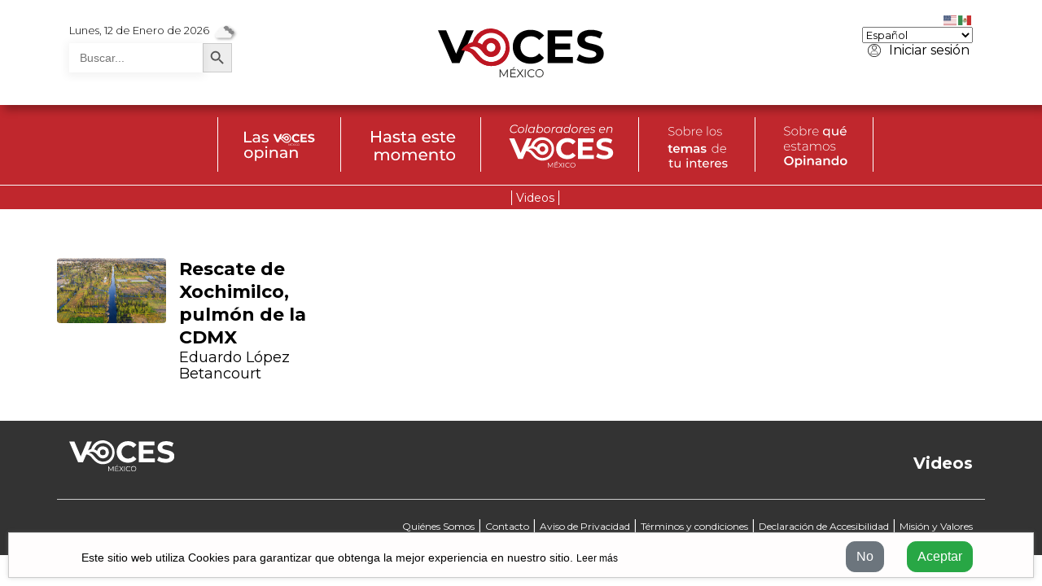

--- FILE ---
content_type: text/html; charset=UTF-8
request_url: https://vocesmexico.com/tag/parque-ecologico-de-xochimilco/
body_size: 17884
content:
<!doctype html>
<html lang="es">

  <head>
    <!-- Required meta tags -->
    <meta charset="utf-8">
    <meta content='width=device-width, initial-scale=1.0, maximum-scale=1.0, user-scalable=0, shrink-to-fit=no'
      name='viewport' />
    <meta http-equiv="X-UA-Compatible" content="IE=edge,chrome=1,IE=11" />
    <title>Voces México</title>
    <meta name="description" content="Voces México - Somos un medio digital de comunicación independiente en México" />

    <link rel="canonical" href="/">

    <meta name="robots" content="Follow">
    <meta name="googlebot" content="Follow, Index">

    <link rel="shortcut icon" href="https://vocesmexico.com/wp-content/themes/vocesmexico-theme-2021/img/favicon.ico" type="image/x-icon">
    <link rel="icon" href="https://vocesmexico.com/wp-content/themes/vocesmexico-theme-2021/img/favicon.ico" type="image/x-icon">

    <meta name='robots' content='max-image-preview:large' />

	<!-- This site is optimized with the Yoast SEO Premium plugin v14.7 - https://yoast.com/wordpress/plugins/seo/ -->
	<title>Parque Ecológico de Xochimilco Archives | Voces México</title>
	<meta name="robots" content="index, follow" />
	<meta name="googlebot" content="index, follow, max-snippet:-1, max-image-preview:large, max-video-preview:-1" />
	<meta name="bingbot" content="index, follow, max-snippet:-1, max-image-preview:large, max-video-preview:-1" />
	<link rel="canonical" href="https://vocesmexico.com/tag/parque-ecologico-de-xochimilco/" />
	<meta property="og:locale" content="es_MX" />
	<meta property="og:type" content="article" />
	<meta property="og:title" content="Parque Ecológico de Xochimilco Archives | Voces México" />
	<meta property="og:url" content="https://vocesmexico.com/tag/parque-ecologico-de-xochimilco/" />
	<meta property="og:site_name" content="Voces México" />
	<meta property="og:image" content="https://vocesmexico.com/wp-content/uploads/2021/03/voces-redes-sociales-300.jpg" />
	<meta property="og:image:width" content="300" />
	<meta property="og:image:height" content="300" />
	<meta property="fb:app_id" content="1145214629232653" />
	<meta name="twitter:card" content="summary_large_image" />
	<meta name="twitter:site" content="@vocesmexico_" />
	<script type="application/ld+json" class="yoast-schema-graph">{"@context":"https://schema.org","@graph":[{"@type":"Organization","@id":"https://vocesmexico.com/#organization","name":"Voces M\u00e9xico","url":"https://vocesmexico.com/","sameAs":["https://www.facebook.com/VocesMexico0","https://www.instagram.com/voces_mexico/","https://www.youtube.com/channel/UCds_tJ-8WUIp9E0SpVAi9cg","https://twitter.com/vocesmexico_"],"logo":{"@type":"ImageObject","@id":"https://vocesmexico.com/#logo","inLanguage":"es-MX","url":"https://vocesmexico.com/wp-content/uploads/2020/11/voces-mexico-negrorojo..png","width":4108,"height":1209,"caption":"Voces M\u00e9xico"},"image":{"@id":"https://vocesmexico.com/#logo"}},{"@type":"WebSite","@id":"https://vocesmexico.com/#website","url":"https://vocesmexico.com/","name":"Voces M\u00e9xico","description":"Somos un medio digital de comunicaci\u00f3n independiente en M\u00e9xico","publisher":{"@id":"https://vocesmexico.com/#organization"},"potentialAction":[{"@type":"SearchAction","target":"https://vocesmexico.com/?s={search_term_string}","query-input":"required name=search_term_string"}],"inLanguage":"es-MX"},{"@type":"CollectionPage","@id":"https://vocesmexico.com/tag/parque-ecologico-de-xochimilco/#webpage","url":"https://vocesmexico.com/tag/parque-ecologico-de-xochimilco/","name":"Parque Ecol\u00f3gico de Xochimilco Archives | Voces M\u00e9xico","isPartOf":{"@id":"https://vocesmexico.com/#website"},"breadcrumb":{"@id":"https://vocesmexico.com/tag/parque-ecologico-de-xochimilco/#breadcrumb"},"inLanguage":"es-MX"},{"@type":"BreadcrumbList","@id":"https://vocesmexico.com/tag/parque-ecologico-de-xochimilco/#breadcrumb","itemListElement":[{"@type":"ListItem","position":1,"item":{"@type":"WebPage","@id":"https://vocesmexico.com/","url":"https://vocesmexico.com/","name":"Inicio"}},{"@type":"ListItem","position":2,"item":{"@type":"WebPage","@id":"https://vocesmexico.com/tag/parque-ecologico-de-xochimilco/","url":"https://vocesmexico.com/tag/parque-ecologico-de-xochimilco/","name":"Parque Ecol\u00f3gico de Xochimilco"}}]}]}</script>
	<!-- / Yoast SEO Premium plugin. -->


<link rel='dns-prefetch' href='//code.responsivevoice.org' />
<link rel='dns-prefetch' href='//kit.fontawesome.com' />
<link rel='dns-prefetch' href='//code.jquery.com' />
<link rel='dns-prefetch' href='//cdn.jsdelivr.net' />
<link rel='dns-prefetch' href='//ajax.googleapis.com' />
<link rel="alternate" type="application/rss+xml" title="Voces México &raquo; Feed" href="https://vocesmexico.com/feed/" />
<link rel="alternate" type="application/rss+xml" title="Voces México &raquo; RSS de los comentarios" href="https://vocesmexico.com/comments/feed/" />
<link rel="alternate" type="application/rss+xml" title="Voces México &raquo; Parque Ecológico de Xochimilco RSS de la etiqueta" href="https://vocesmexico.com/tag/parque-ecologico-de-xochimilco/feed/" />
<script type="text/javascript">
/* <![CDATA[ */
window._wpemojiSettings = {"baseUrl":"https:\/\/s.w.org\/images\/core\/emoji\/14.0.0\/72x72\/","ext":".png","svgUrl":"https:\/\/s.w.org\/images\/core\/emoji\/14.0.0\/svg\/","svgExt":".svg","source":{"concatemoji":"https:\/\/vocesmexico.com\/wp-includes\/js\/wp-emoji-release.min.js?ver=6.4.7"}};
/*! This file is auto-generated */
!function(i,n){var o,s,e;function c(e){try{var t={supportTests:e,timestamp:(new Date).valueOf()};sessionStorage.setItem(o,JSON.stringify(t))}catch(e){}}function p(e,t,n){e.clearRect(0,0,e.canvas.width,e.canvas.height),e.fillText(t,0,0);var t=new Uint32Array(e.getImageData(0,0,e.canvas.width,e.canvas.height).data),r=(e.clearRect(0,0,e.canvas.width,e.canvas.height),e.fillText(n,0,0),new Uint32Array(e.getImageData(0,0,e.canvas.width,e.canvas.height).data));return t.every(function(e,t){return e===r[t]})}function u(e,t,n){switch(t){case"flag":return n(e,"\ud83c\udff3\ufe0f\u200d\u26a7\ufe0f","\ud83c\udff3\ufe0f\u200b\u26a7\ufe0f")?!1:!n(e,"\ud83c\uddfa\ud83c\uddf3","\ud83c\uddfa\u200b\ud83c\uddf3")&&!n(e,"\ud83c\udff4\udb40\udc67\udb40\udc62\udb40\udc65\udb40\udc6e\udb40\udc67\udb40\udc7f","\ud83c\udff4\u200b\udb40\udc67\u200b\udb40\udc62\u200b\udb40\udc65\u200b\udb40\udc6e\u200b\udb40\udc67\u200b\udb40\udc7f");case"emoji":return!n(e,"\ud83e\udef1\ud83c\udffb\u200d\ud83e\udef2\ud83c\udfff","\ud83e\udef1\ud83c\udffb\u200b\ud83e\udef2\ud83c\udfff")}return!1}function f(e,t,n){var r="undefined"!=typeof WorkerGlobalScope&&self instanceof WorkerGlobalScope?new OffscreenCanvas(300,150):i.createElement("canvas"),a=r.getContext("2d",{willReadFrequently:!0}),o=(a.textBaseline="top",a.font="600 32px Arial",{});return e.forEach(function(e){o[e]=t(a,e,n)}),o}function t(e){var t=i.createElement("script");t.src=e,t.defer=!0,i.head.appendChild(t)}"undefined"!=typeof Promise&&(o="wpEmojiSettingsSupports",s=["flag","emoji"],n.supports={everything:!0,everythingExceptFlag:!0},e=new Promise(function(e){i.addEventListener("DOMContentLoaded",e,{once:!0})}),new Promise(function(t){var n=function(){try{var e=JSON.parse(sessionStorage.getItem(o));if("object"==typeof e&&"number"==typeof e.timestamp&&(new Date).valueOf()<e.timestamp+604800&&"object"==typeof e.supportTests)return e.supportTests}catch(e){}return null}();if(!n){if("undefined"!=typeof Worker&&"undefined"!=typeof OffscreenCanvas&&"undefined"!=typeof URL&&URL.createObjectURL&&"undefined"!=typeof Blob)try{var e="postMessage("+f.toString()+"("+[JSON.stringify(s),u.toString(),p.toString()].join(",")+"));",r=new Blob([e],{type:"text/javascript"}),a=new Worker(URL.createObjectURL(r),{name:"wpTestEmojiSupports"});return void(a.onmessage=function(e){c(n=e.data),a.terminate(),t(n)})}catch(e){}c(n=f(s,u,p))}t(n)}).then(function(e){for(var t in e)n.supports[t]=e[t],n.supports.everything=n.supports.everything&&n.supports[t],"flag"!==t&&(n.supports.everythingExceptFlag=n.supports.everythingExceptFlag&&n.supports[t]);n.supports.everythingExceptFlag=n.supports.everythingExceptFlag&&!n.supports.flag,n.DOMReady=!1,n.readyCallback=function(){n.DOMReady=!0}}).then(function(){return e}).then(function(){var e;n.supports.everything||(n.readyCallback(),(e=n.source||{}).concatemoji?t(e.concatemoji):e.wpemoji&&e.twemoji&&(t(e.twemoji),t(e.wpemoji)))}))}((window,document),window._wpemojiSettings);
/* ]]> */
</script>
<style id='wp-emoji-styles-inline-css' type='text/css'>

	img.wp-smiley, img.emoji {
		display: inline !important;
		border: none !important;
		box-shadow: none !important;
		height: 1em !important;
		width: 1em !important;
		margin: 0 0.07em !important;
		vertical-align: -0.1em !important;
		background: none !important;
		padding: 0 !important;
	}
</style>
<link rel='stylesheet' id='wp-block-library-css' href='https://vocesmexico.com/wp-includes/css/dist/block-library/style.min.css?ver=6.4.7' type='text/css' media='all' />
<style id='classic-theme-styles-inline-css' type='text/css'>
/*! This file is auto-generated */
.wp-block-button__link{color:#fff;background-color:#32373c;border-radius:9999px;box-shadow:none;text-decoration:none;padding:calc(.667em + 2px) calc(1.333em + 2px);font-size:1.125em}.wp-block-file__button{background:#32373c;color:#fff;text-decoration:none}
</style>
<style id='global-styles-inline-css' type='text/css'>
body{--wp--preset--color--black: #000000;--wp--preset--color--cyan-bluish-gray: #abb8c3;--wp--preset--color--white: #ffffff;--wp--preset--color--pale-pink: #f78da7;--wp--preset--color--vivid-red: #cf2e2e;--wp--preset--color--luminous-vivid-orange: #ff6900;--wp--preset--color--luminous-vivid-amber: #fcb900;--wp--preset--color--light-green-cyan: #7bdcb5;--wp--preset--color--vivid-green-cyan: #00d084;--wp--preset--color--pale-cyan-blue: #8ed1fc;--wp--preset--color--vivid-cyan-blue: #0693e3;--wp--preset--color--vivid-purple: #9b51e0;--wp--preset--gradient--vivid-cyan-blue-to-vivid-purple: linear-gradient(135deg,rgba(6,147,227,1) 0%,rgb(155,81,224) 100%);--wp--preset--gradient--light-green-cyan-to-vivid-green-cyan: linear-gradient(135deg,rgb(122,220,180) 0%,rgb(0,208,130) 100%);--wp--preset--gradient--luminous-vivid-amber-to-luminous-vivid-orange: linear-gradient(135deg,rgba(252,185,0,1) 0%,rgba(255,105,0,1) 100%);--wp--preset--gradient--luminous-vivid-orange-to-vivid-red: linear-gradient(135deg,rgba(255,105,0,1) 0%,rgb(207,46,46) 100%);--wp--preset--gradient--very-light-gray-to-cyan-bluish-gray: linear-gradient(135deg,rgb(238,238,238) 0%,rgb(169,184,195) 100%);--wp--preset--gradient--cool-to-warm-spectrum: linear-gradient(135deg,rgb(74,234,220) 0%,rgb(151,120,209) 20%,rgb(207,42,186) 40%,rgb(238,44,130) 60%,rgb(251,105,98) 80%,rgb(254,248,76) 100%);--wp--preset--gradient--blush-light-purple: linear-gradient(135deg,rgb(255,206,236) 0%,rgb(152,150,240) 100%);--wp--preset--gradient--blush-bordeaux: linear-gradient(135deg,rgb(254,205,165) 0%,rgb(254,45,45) 50%,rgb(107,0,62) 100%);--wp--preset--gradient--luminous-dusk: linear-gradient(135deg,rgb(255,203,112) 0%,rgb(199,81,192) 50%,rgb(65,88,208) 100%);--wp--preset--gradient--pale-ocean: linear-gradient(135deg,rgb(255,245,203) 0%,rgb(182,227,212) 50%,rgb(51,167,181) 100%);--wp--preset--gradient--electric-grass: linear-gradient(135deg,rgb(202,248,128) 0%,rgb(113,206,126) 100%);--wp--preset--gradient--midnight: linear-gradient(135deg,rgb(2,3,129) 0%,rgb(40,116,252) 100%);--wp--preset--font-size--small: 13px;--wp--preset--font-size--medium: 20px;--wp--preset--font-size--large: 36px;--wp--preset--font-size--x-large: 42px;--wp--preset--spacing--20: 0.44rem;--wp--preset--spacing--30: 0.67rem;--wp--preset--spacing--40: 1rem;--wp--preset--spacing--50: 1.5rem;--wp--preset--spacing--60: 2.25rem;--wp--preset--spacing--70: 3.38rem;--wp--preset--spacing--80: 5.06rem;--wp--preset--shadow--natural: 6px 6px 9px rgba(0, 0, 0, 0.2);--wp--preset--shadow--deep: 12px 12px 50px rgba(0, 0, 0, 0.4);--wp--preset--shadow--sharp: 6px 6px 0px rgba(0, 0, 0, 0.2);--wp--preset--shadow--outlined: 6px 6px 0px -3px rgba(255, 255, 255, 1), 6px 6px rgba(0, 0, 0, 1);--wp--preset--shadow--crisp: 6px 6px 0px rgba(0, 0, 0, 1);}:where(.is-layout-flex){gap: 0.5em;}:where(.is-layout-grid){gap: 0.5em;}body .is-layout-flow > .alignleft{float: left;margin-inline-start: 0;margin-inline-end: 2em;}body .is-layout-flow > .alignright{float: right;margin-inline-start: 2em;margin-inline-end: 0;}body .is-layout-flow > .aligncenter{margin-left: auto !important;margin-right: auto !important;}body .is-layout-constrained > .alignleft{float: left;margin-inline-start: 0;margin-inline-end: 2em;}body .is-layout-constrained > .alignright{float: right;margin-inline-start: 2em;margin-inline-end: 0;}body .is-layout-constrained > .aligncenter{margin-left: auto !important;margin-right: auto !important;}body .is-layout-constrained > :where(:not(.alignleft):not(.alignright):not(.alignfull)){max-width: var(--wp--style--global--content-size);margin-left: auto !important;margin-right: auto !important;}body .is-layout-constrained > .alignwide{max-width: var(--wp--style--global--wide-size);}body .is-layout-flex{display: flex;}body .is-layout-flex{flex-wrap: wrap;align-items: center;}body .is-layout-flex > *{margin: 0;}body .is-layout-grid{display: grid;}body .is-layout-grid > *{margin: 0;}:where(.wp-block-columns.is-layout-flex){gap: 2em;}:where(.wp-block-columns.is-layout-grid){gap: 2em;}:where(.wp-block-post-template.is-layout-flex){gap: 1.25em;}:where(.wp-block-post-template.is-layout-grid){gap: 1.25em;}.has-black-color{color: var(--wp--preset--color--black) !important;}.has-cyan-bluish-gray-color{color: var(--wp--preset--color--cyan-bluish-gray) !important;}.has-white-color{color: var(--wp--preset--color--white) !important;}.has-pale-pink-color{color: var(--wp--preset--color--pale-pink) !important;}.has-vivid-red-color{color: var(--wp--preset--color--vivid-red) !important;}.has-luminous-vivid-orange-color{color: var(--wp--preset--color--luminous-vivid-orange) !important;}.has-luminous-vivid-amber-color{color: var(--wp--preset--color--luminous-vivid-amber) !important;}.has-light-green-cyan-color{color: var(--wp--preset--color--light-green-cyan) !important;}.has-vivid-green-cyan-color{color: var(--wp--preset--color--vivid-green-cyan) !important;}.has-pale-cyan-blue-color{color: var(--wp--preset--color--pale-cyan-blue) !important;}.has-vivid-cyan-blue-color{color: var(--wp--preset--color--vivid-cyan-blue) !important;}.has-vivid-purple-color{color: var(--wp--preset--color--vivid-purple) !important;}.has-black-background-color{background-color: var(--wp--preset--color--black) !important;}.has-cyan-bluish-gray-background-color{background-color: var(--wp--preset--color--cyan-bluish-gray) !important;}.has-white-background-color{background-color: var(--wp--preset--color--white) !important;}.has-pale-pink-background-color{background-color: var(--wp--preset--color--pale-pink) !important;}.has-vivid-red-background-color{background-color: var(--wp--preset--color--vivid-red) !important;}.has-luminous-vivid-orange-background-color{background-color: var(--wp--preset--color--luminous-vivid-orange) !important;}.has-luminous-vivid-amber-background-color{background-color: var(--wp--preset--color--luminous-vivid-amber) !important;}.has-light-green-cyan-background-color{background-color: var(--wp--preset--color--light-green-cyan) !important;}.has-vivid-green-cyan-background-color{background-color: var(--wp--preset--color--vivid-green-cyan) !important;}.has-pale-cyan-blue-background-color{background-color: var(--wp--preset--color--pale-cyan-blue) !important;}.has-vivid-cyan-blue-background-color{background-color: var(--wp--preset--color--vivid-cyan-blue) !important;}.has-vivid-purple-background-color{background-color: var(--wp--preset--color--vivid-purple) !important;}.has-black-border-color{border-color: var(--wp--preset--color--black) !important;}.has-cyan-bluish-gray-border-color{border-color: var(--wp--preset--color--cyan-bluish-gray) !important;}.has-white-border-color{border-color: var(--wp--preset--color--white) !important;}.has-pale-pink-border-color{border-color: var(--wp--preset--color--pale-pink) !important;}.has-vivid-red-border-color{border-color: var(--wp--preset--color--vivid-red) !important;}.has-luminous-vivid-orange-border-color{border-color: var(--wp--preset--color--luminous-vivid-orange) !important;}.has-luminous-vivid-amber-border-color{border-color: var(--wp--preset--color--luminous-vivid-amber) !important;}.has-light-green-cyan-border-color{border-color: var(--wp--preset--color--light-green-cyan) !important;}.has-vivid-green-cyan-border-color{border-color: var(--wp--preset--color--vivid-green-cyan) !important;}.has-pale-cyan-blue-border-color{border-color: var(--wp--preset--color--pale-cyan-blue) !important;}.has-vivid-cyan-blue-border-color{border-color: var(--wp--preset--color--vivid-cyan-blue) !important;}.has-vivid-purple-border-color{border-color: var(--wp--preset--color--vivid-purple) !important;}.has-vivid-cyan-blue-to-vivid-purple-gradient-background{background: var(--wp--preset--gradient--vivid-cyan-blue-to-vivid-purple) !important;}.has-light-green-cyan-to-vivid-green-cyan-gradient-background{background: var(--wp--preset--gradient--light-green-cyan-to-vivid-green-cyan) !important;}.has-luminous-vivid-amber-to-luminous-vivid-orange-gradient-background{background: var(--wp--preset--gradient--luminous-vivid-amber-to-luminous-vivid-orange) !important;}.has-luminous-vivid-orange-to-vivid-red-gradient-background{background: var(--wp--preset--gradient--luminous-vivid-orange-to-vivid-red) !important;}.has-very-light-gray-to-cyan-bluish-gray-gradient-background{background: var(--wp--preset--gradient--very-light-gray-to-cyan-bluish-gray) !important;}.has-cool-to-warm-spectrum-gradient-background{background: var(--wp--preset--gradient--cool-to-warm-spectrum) !important;}.has-blush-light-purple-gradient-background{background: var(--wp--preset--gradient--blush-light-purple) !important;}.has-blush-bordeaux-gradient-background{background: var(--wp--preset--gradient--blush-bordeaux) !important;}.has-luminous-dusk-gradient-background{background: var(--wp--preset--gradient--luminous-dusk) !important;}.has-pale-ocean-gradient-background{background: var(--wp--preset--gradient--pale-ocean) !important;}.has-electric-grass-gradient-background{background: var(--wp--preset--gradient--electric-grass) !important;}.has-midnight-gradient-background{background: var(--wp--preset--gradient--midnight) !important;}.has-small-font-size{font-size: var(--wp--preset--font-size--small) !important;}.has-medium-font-size{font-size: var(--wp--preset--font-size--medium) !important;}.has-large-font-size{font-size: var(--wp--preset--font-size--large) !important;}.has-x-large-font-size{font-size: var(--wp--preset--font-size--x-large) !important;}
.wp-block-navigation a:where(:not(.wp-element-button)){color: inherit;}
:where(.wp-block-post-template.is-layout-flex){gap: 1.25em;}:where(.wp-block-post-template.is-layout-grid){gap: 1.25em;}
:where(.wp-block-columns.is-layout-flex){gap: 2em;}:where(.wp-block-columns.is-layout-grid){gap: 2em;}
.wp-block-pullquote{font-size: 1.5em;line-height: 1.6;}
</style>
<link rel='stylesheet' id='rv-style-css' href='https://vocesmexico.com/wp-content/plugins/responsivevoice-text-to-speech/includes/css/responsivevoice.css?ver=6.4.7' type='text/css' media='all' />
<link rel='stylesheet' id='ivory-search-styles-css' href='https://vocesmexico.com/wp-content/plugins/add-search-to-menu/public/css/ivory-search.min.css?ver=5.5.4' type='text/css' media='all' />
<link rel='stylesheet' id='bootstrap-4-5-css' href='https://cdn.jsdelivr.net/npm/bootstrap@4.5.3/dist/css/bootstrap.min.css?ver=1.1' type='text/css' media='all' />
<link rel='stylesheet' id='offcanvascss-css' href='https://vocesmexico.com/wp-content/themes/vocesmexico-theme-2021/css/offcanvas.css?ver=2' type='text/css' media='all' />
<link rel='stylesheet' id='style-css' href='https://vocesmexico.com/wp-content/themes/vocesmexico-theme-2021/style.css?ver=32.6' type='text/css' media='all' />
<link rel='stylesheet' id='um_modal-css' href='https://vocesmexico.com/wp-content/plugins/ultimate-member/assets/css/um-modal.min.css?ver=2.8.4' type='text/css' media='all' />
<link rel='stylesheet' id='um_ui-css' href='https://vocesmexico.com/wp-content/plugins/ultimate-member/assets/libs/jquery-ui/jquery-ui.min.css?ver=1.13.2' type='text/css' media='all' />
<link rel='stylesheet' id='um_tipsy-css' href='https://vocesmexico.com/wp-content/plugins/ultimate-member/assets/libs/tipsy/tipsy.min.css?ver=1.0.0a' type='text/css' media='all' />
<link rel='stylesheet' id='um_raty-css' href='https://vocesmexico.com/wp-content/plugins/ultimate-member/assets/libs/raty/um-raty.min.css?ver=2.6.0' type='text/css' media='all' />
<link rel='stylesheet' id='um_fonticons_ii-css' href='https://vocesmexico.com/wp-content/plugins/ultimate-member/assets/libs/legacy/fonticons/fonticons-ii.min.css?ver=2.8.4' type='text/css' media='all' />
<link rel='stylesheet' id='um_fonticons_fa-css' href='https://vocesmexico.com/wp-content/plugins/ultimate-member/assets/libs/legacy/fonticons/fonticons-fa.min.css?ver=2.8.4' type='text/css' media='all' />
<link rel='stylesheet' id='select2-css' href='https://vocesmexico.com/wp-content/plugins/ultimate-member/assets/libs/select2/select2.min.css?ver=4.0.13' type='text/css' media='all' />
<link rel='stylesheet' id='um_fileupload-css' href='https://vocesmexico.com/wp-content/plugins/ultimate-member/assets/css/um-fileupload.min.css?ver=2.8.4' type='text/css' media='all' />
<link rel='stylesheet' id='um_datetime-css' href='https://vocesmexico.com/wp-content/plugins/ultimate-member/assets/libs/pickadate/default.min.css?ver=3.6.2' type='text/css' media='all' />
<link rel='stylesheet' id='um_datetime_date-css' href='https://vocesmexico.com/wp-content/plugins/ultimate-member/assets/libs/pickadate/default.date.min.css?ver=3.6.2' type='text/css' media='all' />
<link rel='stylesheet' id='um_datetime_time-css' href='https://vocesmexico.com/wp-content/plugins/ultimate-member/assets/libs/pickadate/default.time.min.css?ver=3.6.2' type='text/css' media='all' />
<link rel='stylesheet' id='um_common-css' href='https://vocesmexico.com/wp-content/plugins/ultimate-member/assets/css/common.min.css?ver=2.8.4' type='text/css' media='all' />
<link rel='stylesheet' id='um_responsive-css' href='https://vocesmexico.com/wp-content/plugins/ultimate-member/assets/css/um-responsive.min.css?ver=2.8.4' type='text/css' media='all' />
<link rel='stylesheet' id='um_styles-css' href='https://vocesmexico.com/wp-content/plugins/ultimate-member/assets/css/um-styles.min.css?ver=2.8.4' type='text/css' media='all' />
<link rel='stylesheet' id='um_crop-css' href='https://vocesmexico.com/wp-content/plugins/ultimate-member/assets/libs/cropper/cropper.min.css?ver=1.6.1' type='text/css' media='all' />
<link rel='stylesheet' id='um_profile-css' href='https://vocesmexico.com/wp-content/plugins/ultimate-member/assets/css/um-profile.min.css?ver=2.8.4' type='text/css' media='all' />
<link rel='stylesheet' id='um_account-css' href='https://vocesmexico.com/wp-content/plugins/ultimate-member/assets/css/um-account.min.css?ver=2.8.4' type='text/css' media='all' />
<link rel='stylesheet' id='um_misc-css' href='https://vocesmexico.com/wp-content/plugins/ultimate-member/assets/css/um-misc.min.css?ver=2.8.4' type='text/css' media='all' />
<link rel='stylesheet' id='um_default_css-css' href='https://vocesmexico.com/wp-content/plugins/ultimate-member/assets/css/um-old-default.min.css?ver=2.8.4' type='text/css' media='all' />
<script type="text/javascript" src="https://code.responsivevoice.org/1.8.3/responsivevoice.js?source=wp-plugin&amp;key=nONMmXby&amp;ver=6.4.7" id="responsive-voice-js"></script>
<script type="text/javascript" src="https://vocesmexico.com/wp-includes/js/jquery/jquery.min.js?ver=3.7.1" id="jquery-core-js"></script>
<script type="text/javascript" src="https://vocesmexico.com/wp-includes/js/jquery/jquery-migrate.min.js?ver=3.4.1" id="jquery-migrate-js"></script>
<script type="text/javascript" src="https://kit.fontawesome.com/6a22e100ab.js?ver=6.4.7" id="fontawesome-js-js"></script>
<script type="text/javascript" src="https://ajax.googleapis.com/ajax/libs/jquery/3.2.1/jquery.min.js?ver=1" id="jquery-modal-js"></script>
<script type="text/javascript" src="https://vocesmexico.com/wp-content/plugins/ultimate-member/assets/js/um-gdpr.min.js?ver=2.8.4" id="um-gdpr-js"></script>
<link rel="https://api.w.org/" href="https://vocesmexico.com/wp-json/" /><link rel="alternate" type="application/json" href="https://vocesmexico.com/wp-json/wp/v2/tags/6458" /><link rel="EditURI" type="application/rsd+xml" title="RSD" href="https://vocesmexico.com/xmlrpc.php?rsd" />
<meta name="generator" content="WordPress 6.4.7" />
		<style type="text/css">
			.um_request_name {
				display: none !important;
			}
		</style>
				<style type="text/css" media="screen">
			/* Ivory search custom CSS code */
			.screen-reader-text {
    display: none;
}
.search-submit {
    position: absolute;
    width: 40px;
    content: '&#xf002' !important;
    border: 1px solid #000;
    border-radius: 0;
}
.search-field {
    border: 0px;
}
.is-search-form.is-form-style.is-form-style-3.is-form-id-391784.is-ajax-search{
    width: 200px;
}			</style>
					<style type="text/css">
					.is-form-style-1.is-form-id-391784 .is-search-input:focus,
			.is-form-style-1.is-form-id-391784 .is-search-input:hover,
			.is-form-style-1.is-form-id-391784 .is-search-input,
			.is-form-style-2.is-form-id-391784 .is-search-input:focus,
			.is-form-style-2.is-form-id-391784 .is-search-input:hover,
			.is-form-style-2.is-form-id-391784 .is-search-input,
			.is-form-style-3.is-form-id-391784 .is-search-input:focus,
			.is-form-style-3.is-form-id-391784 .is-search-input:hover,
			.is-form-style-3.is-form-id-391784 .is-search-input,
			.is-form-id-391784 .is-search-input:focus,
			.is-form-id-391784 .is-search-input:hover,
			.is-form-id-391784 .is-search-input {
                                                                border-color: #ffffff !important;                                			}
                        			</style>
		<noscript><style id="rocket-lazyload-nojs-css">.rll-youtube-player, [data-lazy-src]{display:none !important;}</style></noscript>    
  </head>

  <body id="idbody" class=" ">
    <div class="header-menu ">
      <div class="container-fluid header-top-voces py-3">
        <div class="container">
          <div class="bg-white">
            <div class="row align-items-center">
              <div class="col-3 d-lg-none">
                <nav class="navbar navbar-dark navh" id="voces-Nav">
                  <button class="navbar-toggler p-0 border-0" type="button" type="button" data-toggle="offcanvas"
                    data-target="#bs-voces-navbar-collapse" aria-controls="bs-voces-navbar-collapse"
                    aria-expanded="false" aria-label="">
                    <span class="navbar-toggler-icon"></span>
                    <span class="secciones-toggler">Secciones</span>
                  </button>
                  
                  <div id="nav" class="navbar-collapse offcanvas-collapse mt-5"><ul id="menu-vm" class="navbar-nav mr-auto" itemscope itemtype="http://www.schema.org/SiteNavigationElement"><li  id="menu-item-380676" class="menu-item menu-item-type-post_type menu-item-object-page menu-item-380676 nav-item"><a itemprop="url" href="https://vocesmexico.com/videos/" class="nav-link"><span itemprop="name">Videos</span></a></li>
<button class="cerrar navbar-toggler p-0 border-0" type="button" data-toggle="offcanvas" data-target="#bs-voces-navbar-collapse" aria-controls="bs-voces-navbar-collapse" aria-expanded="false" aria-label="">
  <span class="fa fa-times"></span>
</button><nav id="colorNav" class="loginmenu">
    <ul> <li><a href="https://vocesmexico.com/login">
          <p>Iniciar sesión.</p>
      </a>
      </li> </li>
      </ul>
  </nav>

<li><form role="search" method="get" id="searchform" class="search" action="https://vocesmexico.com/">
    <div class="search__wrapper">
      <input type="text" name="s" id="s" placeholder="Búsqueda..." class="search__field">
      <button type="submit" class="fa fa-search search__icon"></button>
    </div>
  </form></li></ul></div>                </nav>
              </div>
              <div class="col-lg-4 d-none d-lg-block">
                <p class="fecha-clima">Lunes, 12 de Enero de 2026<span class="clima">
<span class="d-inline-block" data-placement="bottom" tabindex="0" data-html="true" data-toggle="tooltip" title="Mexico City&NewLine;<br>muy nuboso&NewLine;<br>Max.14.97°&NewLine;<br>Min.14.96°">
  <button class="btn btn-link" style="pointer-events: none;" type="button" disabled> <img src="data:image/svg+xml,%3Csvg%20xmlns='http://www.w3.org/2000/svg'%20viewBox='0%200%200%200'%3E%3C/svg%3E" data-lazy-src="https://vocesmexico.com/wp-content/themes/vocesmexico-theme-2021/img/clima/04n.png"><noscript><img src="https://vocesmexico.com/wp-content/themes/vocesmexico-theme-2021/img/clima/04n.png" loading="lazy"></noscript></button>
</span>

</span></p>
                							<style type="text/css" media="screen">
							#is-ajax-search-result-391784 .is-highlight { background-color: #bf696a !important;}
							#is-ajax-search-result-391784 .meta .is-highlight { background-color: transparent !important;}
							</style>
						<form data-min-no-for-search=1 data-result-box-max-height=400 data-form-id=391784 class="is-search-form is-form-style is-form-style-3 is-form-id-391784 is-ajax-search" action="https://vocesmexico.com/" method="get" role="search" ><label for="is-search-input-391784"><span class="is-screen-reader-text">Search for:</span><input  type="search" id="is-search-input-391784" name="s" value="" class="is-search-input" placeholder="Buscar..." autocomplete=off /><span data-bg="https://vocesmexico.com/wp-content/plugins/add-search-to-menu/public/images/spinner.gif" class="is-loader-image rocket-lazyload" style="display: none;" ></span></label><button type="submit" class="is-search-submit"><span class="is-screen-reader-text">Search Button</span><span class="is-search-icon"><svg focusable="false" aria-label="Search" xmlns="http://www.w3.org/2000/svg" viewBox="0 0 24 24" width="24px"><path d="M15.5 14h-.79l-.28-.27C15.41 12.59 16 11.11 16 9.5 16 5.91 13.09 3 9.5 3S3 5.91 3 9.5 5.91 16 9.5 16c1.61 0 3.09-.59 4.23-1.57l.27.28v.79l5 4.99L20.49 19l-4.99-5zm-6 0C7.01 14 5 11.99 5 9.5S7.01 5 9.5 5 14 7.01 14 9.5 11.99 14 9.5 14z"></path></svg></span></button><input type="hidden" name="id" value="391784" /></form>                <!-- <form role="search" method="get" id="searchform" class="search" action="https://vocesmexico.com/?">
                  <div class="search__wrapper">
                    <input type="text" name="s" id="s" placeholder="Búsqueda..." class="search__field">
                    <button type="submit" class="fa fa-search search__icon"></button>
                  </div>
                </form> -->
              </div>
              <div class="col-9 col-lg-4 text-left text-lg-center"><a href="/"> <img
                  src="data:image/svg+xml,%3Csvg%20xmlns='http://www.w3.org/2000/svg'%20viewBox='0%200%200%200'%3E%3C/svg%3E" class="img-fluid logo-voces-desktop" alt="" data-lazy-src="https://vocesmexico.com/wp-content/themes/vocesmexico-theme-2021/img/home/Logo-Voces.svg"><noscript><img
                  src="https://vocesmexico.com/wp-content/themes/vocesmexico-theme-2021/img/home/Logo-Voces.svg" loading="lazy" class="img-fluid logo-voces-desktop" alt=""></noscript><img
                  src="data:image/svg+xml,%3Csvg%20xmlns='http://www.w3.org/2000/svg'%20viewBox='0%200%200%200'%3E%3C/svg%3E" class="img-fluid logo-voces-mobile" alt="" data-lazy-src="https://vocesmexico.com/wp-content/themes/vocesmexico-theme-2021/img/home/Logo-Voces.svg"><noscript><img
                  src="https://vocesmexico.com/wp-content/themes/vocesmexico-theme-2021/img/home/Logo-Voces.svg" loading="lazy" class="img-fluid logo-voces-mobile" alt=""></noscript></a>
              </div>
              <div class="col-lg-4 d-none d-lg-block text-right">
              <span class="iniciar-sesion">
                  <!-- Login-->
                  <nav id="colorNav">
                  <ul>
                      <div class="gtranslate_wrapper" id="gt-wrapper-13380556"></div>                      <li>
                        <a href="#"><img src="data:image/svg+xml,%3Csvg%20xmlns='http://www.w3.org/2000/svg'%20viewBox='0%200%200%200'%3E%3C/svg%3E" class="img-fluid icon-login" alt="" data-lazy-src="https://vocesmexico.com/wp-content/themes/vocesmexico-theme-2021/img/home/icon-login.svg"><noscript><img src="https://vocesmexico.com/wp-content/themes/vocesmexico-theme-2021/img/home/icon-login.svg" loading="lazy" class="img-fluid icon-login" alt=""></noscript><a href="https://vocesmexico.com/login "> Iniciar sesión</a></a>
                        <ul>
                         
                            <li><a href="https://vocesmexico.com/login">
                            <p>Iniciar sesión.</p>
                        </a>
                        </li>
                        <li><a href="https://vocesmexico.com/registro">
                            <p>Registrese, para opinar.</p>
                          </a>                         </li>
                        </ul>
                      </li>
                    </ul>
                  </nav>
                  <!-- Fin Login -->
                </span>
                <p><a href="https://www.facebook.com/VocesMexico0" target="_blank"><i class="iconos fab fa-facebook fa-lg"></i></a><a href="https://twitter.com/vocesmexico_" target="_blank"><i class="iconos fab fa-twitter fa-lg"></i></a><a href="https://www.instagram.com/voces_mexico/" target="_blank"><i class="iconos fab fa-instagram fa-lg"></i></a><a href="https://www.youtube.com/channel/UCds_tJ-8WUIp9E0SpVAi9cg" target="_blank"><i class="iconos fab fa-youtube fa-lg"></i></a></p>
              </div>
            </div>
          </div>
        </div>
      </div>
              <div class="container-fluid sticky-top " id="plecamenu">

          <div class="row align-items-center py-3">
            <div class="col-12 text-center">
              <div class="menu-central">
                <!-- menu principal -->
                            <!-- <div class="menu"><ul>
<li class="page_item page-item-48"><a href="https://vocesmexico.com/quienes-somos/">¿Quienes somos?</a></li>
<li class="page_item page-item-31"><a href="https://vocesmexico.com/ambiente-y-servicios/">Ambiente y Servicios</a></li>
<li class="page_item page-item-149"><a href="https://vocesmexico.com/anteriores/">Anteriores</a></li>
<li class="page_item page-item-64"><a href="https://vocesmexico.com/aviso-de-privacidad/">Aviso de privacidad</a></li>
<li class="page_item page-item-194"><a href="https://vocesmexico.com/belleza/">Belleza</a></li>
<li class="page_item page-item-116"><a href="https://vocesmexico.com/buscar/">Buscar</a></li>
<li class="page_item page-item-189"><a href="https://vocesmexico.com/calidad-de-vida/">Calidad de Vida</a></li>
<li class="page_item page-item-179"><a href="https://vocesmexico.com/ciencia-y-tecnologia/">Ciencia y tecnología</a></li>
<li class="page_item page-item-155"><a href="https://vocesmexico.com/comentanos/">Coméntanos</a></li>
<li class="page_item page-item-192"><a href="https://vocesmexico.com/confort/">Confort</a></li>
<li class="page_item page-item-2192"><a href="https://vocesmexico.com/connections/">Connections</a></li>
<li class="page_item page-item-51"><a href="https://vocesmexico.com/contacto/">Contacto</a></li>
<li class="page_item page-item-198"><a href="https://vocesmexico.com/cuidados/">Cuidados</a></li>
<li class="page_item page-item-181"><a href="https://vocesmexico.com/cultura/">Cultura</a></li>
<li class="page_item page-item-27"><a href="https://vocesmexico.com/cultura-y-vida/">Cultura y Vida</a></li>
<li class="page_item page-item-145"><a href="https://vocesmexico.com/de-hoy/">De Hoy</a></li>
<li class="page_item page-item-147"><a href="https://vocesmexico.com/de-la-ultima-semana/">De la última semana</a></li>
<li class="page_item page-item-55"><a href="https://vocesmexico.com/declaracion-de-accesibilidad/">Declaración de Accesibilidad</a></li>
<li class="page_item page-item-204"><a href="https://vocesmexico.com/deportes/">Deportes</a></li>
<li class="page_item page-item-23"><a href="https://vocesmexico.com/deportes-y-mas/">Deportes y más</a></li>
<li class="page_item page-item-173"><a href="https://vocesmexico.com/economia-y-negocios/">Economía y negocios</a></li>
<li class="page_item page-item-177"><a href="https://vocesmexico.com/el-ambiente/">El ambiente</a></li>
<li class="page_item page-item-132"><a href="https://vocesmexico.com/elementos/">Elementos</a></li>
<li class="page_item page-item-379863"><a href="https://vocesmexico.com/encuesta/">Encuesta</a></li>
<li class="page_item page-item-43"><a href="https://vocesmexico.com/es-dinero/">Es Dinero</a></li>
<li class="page_item page-item-41"><a href="https://vocesmexico.com/es-salud/">Es Salud</a></li>
<li class="page_item page-item-169"><a href="https://vocesmexico.com/escandalosa-verdad/">Escandalosa verdad</a></li>
<li class="page_item page-item-215"><a href="https://vocesmexico.com/escriben-hoy/">Escriben HOY</a></li>
<li class="page_item page-item-183"><a href="https://vocesmexico.com/expresion-artistica/">Expresión artística</a></li>
<li class="page_item page-item-2200"><a href="https://vocesmexico.com/followers/">Followers</a></li>
<li class="page_item page-item-2199"><a href="https://vocesmexico.com/following/">Following</a></li>
<li class="page_item page-item-206"><a href="https://vocesmexico.com/gadgets/">GADGETS</a></li>
<li class="page_item page-item-141"><a href="https://vocesmexico.com/global/">Global</a></li>
<li class="page_item page-item-185"><a href="https://vocesmexico.com/gourmet/">Gourmet</a></li>
<li class="page_item page-item-37"><a href="https://vocesmexico.com/hemeroteca/">Hemeroteca</a></li>
<li class="page_item page-item-151"><a href="https://vocesmexico.com/hemeroteca-2/">Hemeroteca</a></li>
<li class="page_item page-item-405387"><a href="https://vocesmexico.com/homev2/">Homev2</a></li>
<li class="page_item page-item-9"><a href="https://vocesmexico.com/inicio/">Inicio</a></li>
<li class="page_item page-item-163"><a href="https://vocesmexico.com/la-voz-de-mexico-que-llama/">La voz de México que llama</a></li>
<li class="page_item page-item-367275"><a href="https://vocesmexico.com/las-demas-noticias/">Las demás noticias</a></li>
<li class="page_item page-item-379613"><a href="https://vocesmexico.com/las-demas-opiniones/">Las demás opiniones</a></li>
<li class="page_item page-item-1459"><a href="https://vocesmexico.com/lgbttti/">LGBTTTI</a></li>
<li class="page_item page-item-159"><a href="https://vocesmexico.com/lo-que-ves-nos-interesa/">Lo que ves nos interesa</a></li>
<li class="page_item page-item-100"><a href="https://vocesmexico.com/login/">login</a></li>
<li class="page_item page-item-2193"><a href="https://vocesmexico.com/logout/">Logout</a></li>
<li class="page_item page-item-107"><a href="https://vocesmexico.com/lostpassword/">lostpassword</a></li>
<li class="page_item page-item-2194"><a href="https://vocesmexico.com/members/">Member Directory</a></li>
<li class="page_item page-item-165"><a href="https://vocesmexico.com/mexico-libre-de-opinion/">México libre de opinión</a></li>
<li class="page_item page-item-57"><a href="https://vocesmexico.com/mision-y-valores/">Misión y Valores</a></li>
<li class="page_item page-item-196"><a href="https://vocesmexico.com/moda/">Moda</a></li>
<li class="page_item page-item-2195 page_item_has_children"><a href="https://vocesmexico.com/profile/">My Profile</a>
<ul class='children'>
	<li class="page_item page-item-2196"><a href="https://vocesmexico.com/profile/edit/">Edit Profile</a></li>
	<li class="page_item page-item-2198"><a href="https://vocesmexico.com/profile/login/">Login</a></li>
	<li class="page_item page-item-2197"><a href="https://vocesmexico.com/profile/register/">Register</a></li>
</ul>
</li>
<li class="page_item page-item-139"><a href="https://vocesmexico.com/nacion-mexico/">Nación (México)</a></li>
<li class="page_item page-item-19"><a href="https://vocesmexico.com/negocios-y-economia/">Negocios y Economía</a></li>
<li class="page_item page-item-367071"><a href="https://vocesmexico.com/noticias/">Noticias</a></li>
<li class="page_item page-item-15"><a href="https://vocesmexico.com/opinion-y-comentarios/">Opinión y Comentarios</a></li>
<li class="page_item page-item-383947"><a href="https://vocesmexico.com/otras-colaboraciones/">Otras colaboraciones</a></li>
<li class="page_item page-item-388676"><a href="https://vocesmexico.com/">page home</a></li>
<li class="page_item page-item-208"><a href="https://vocesmexico.com/podcast/">PODCAST</a></li>
<li class="page_item page-item-33"><a href="https://vocesmexico.com/podcats/">Podcats</a></li>
<li class="page_item page-item-17"><a href="https://vocesmexico.com/politica-y-gobernanza/">Política y Gobernanza</a></li>
<li class="page_item page-item-171"><a href="https://vocesmexico.com/politica-y-gobernanza-2/">Política y gobernanza</a></li>
<li class="page_item page-item-45"><a href="https://vocesmexico.com/por-gusto/">Por Gusto</a></li>
<li class="page_item page-item-385727"><a href="https://vocesmexico.com/portada/">Portada</a></li>
<li class="page_item page-item-13"><a href="https://vocesmexico.com/radio/">RADIO</a></li>
<li class="page_item page-item-103"><a href="https://vocesmexico.com/registro/">Registro</a></li>
<li class="page_item page-item-187"><a href="https://vocesmexico.com/restaurantes/">Restaurantes</a></li>
<li class="page_item page-item-25"><a href="https://vocesmexico.com/salud-fisica-y-mental/">Salud Física y Mental</a></li>
<li class="page_item page-item-175"><a href="https://vocesmexico.com/salud-y-bienestar/">Salud y bienestar</a></li>
<li class="page_item page-item-200"><a href="https://vocesmexico.com/sociales/">Sociales</a></li>
<li class="page_item page-item-29"><a href="https://vocesmexico.com/sociales-y-ocio/">Sociales y Ocio</a></li>
<li class="page_item page-item-21"><a href="https://vocesmexico.com/tecnologia-y-ciencia/">Tecnología y Ciencia</a></li>
<li class="page_item page-item-53"><a href="https://vocesmexico.com/terminos-y-condiciones/">Terminos y Condiciones</a></li>
<li class="page_item page-item-387192"><a href="https://vocesmexico.com/test/">test</a></li>
<li class="page_item page-item-367073"><a href="https://vocesmexico.com/titulos/">Títulos</a></li>
<li class="page_item page-item-11"><a href="https://vocesmexico.com/ver-tv/">VER TV</a></li>
<li class="page_item page-item-202"><a href="https://vocesmexico.com/viajes/">Viajes</a></li>
<li class="page_item page-item-39"><a href="https://vocesmexico.com/videos/">Videos</a></li>
<li class="page_item page-item-167"><a href="https://vocesmexico.com/vision-politicos-en-libertad/">Visión políticos en libertad</a></li>
<li class="page_item page-item-153"><a href="https://vocesmexico.com/voces/">VOCES</a></li>
<li class="page_item page-item-35"><a href="https://vocesmexico.com/yo-reporto/">Yo reporto</a></li>
<li class="page_item page-item-157"><a href="https://vocesmexico.com/yo-reporto-2/">YO REPORTO</a></li>
<li class="page_item page-item-143"><a href="https://vocesmexico.com/zona-metropolitana/">Zona Metropolitana</a></li>
</ul></div>
 -->
              <!-- fin menu principal -->
              <span class="line-menu"></span>
              <!--<span class="line-menu "><a href="/noticias/"><img src="data:image/svg+xml,%3Csvg%20xmlns='http://www.w3.org/2000/svg'%20viewBox='0%200%200%200'%3E%3C/svg%3E" class="menu-uno" alt="" data-lazy-src="https://vocesmexico.com/wp-content/themes/vocesmexico-theme-2021/img/home/home-only-info-white.svg"><noscript><img src="https://vocesmexico.com/wp-content/themes/vocesmexico-theme-2021/img/home/home-only-info-white.svg" class="menu-uno" alt=""></noscript></a></span> -->
                <span class="line-menu "><a href="/opinion/"><img src="data:image/svg+xml,%3Csvg%20xmlns='http://www.w3.org/2000/svg'%20viewBox='0%200%200%200'%3E%3C/svg%3E" class="menu-seis" alt="" data-lazy-src="https://vocesmexico.com/wp-content/themes/vocesmexico-theme-2021/img/lasvocesopinan-white-menu.svg"><noscript><img src="https://vocesmexico.com/wp-content/themes/vocesmexico-theme-2021/img/lasvocesopinan-white-menu.svg" loading="lazy" class="menu-seis" alt=""></noscript></a></span>
                <span class="line-menu "><a href="/hasta-este-momento/"><img src="data:image/svg+xml,%3Csvg%20xmlns='http://www.w3.org/2000/svg'%20viewBox='0%200%200%200'%3E%3C/svg%3E" class="menu-dos" alt="" data-lazy-src="https://vocesmexico.com/wp-content/themes/vocesmexico-theme-2021/img/header/menu-hasta-este-momento.svg"><noscript><img src="https://vocesmexico.com/wp-content/themes/vocesmexico-theme-2021/img/header/menu-hasta-este-momento.svg" loading="lazy" class="menu-dos" alt=""></noscript></a></span>
                <span class="line-menu "><a href="/voces/"><img src="data:image/svg+xml,%3Csvg%20xmlns='http://www.w3.org/2000/svg'%20viewBox='0%200%200%200'%3E%3C/svg%3E" class="menu-tres" alt="" data-lazy-src="https://vocesmexico.com/wp-content/themes/vocesmexico-theme-2021/img/header/logo-voces-colaboradores-blanco.svg"><noscript><img src="https://vocesmexico.com/wp-content/themes/vocesmexico-theme-2021/img/header/logo-voces-colaboradores-blanco.svg" loading="lazy" class="menu-tres" alt=""></noscript></a></span>
                <span class="line-menu "><a href="/voces-tematicas/"><img src="data:image/svg+xml,%3Csvg%20xmlns='http://www.w3.org/2000/svg'%20viewBox='0%200%200%200'%3E%3C/svg%3E" class="menu-cuatro" alt="" data-lazy-src="https://vocesmexico.com/wp-content/themes/vocesmexico-theme-2021/img/home-sobre-los-temas-white-header.svg"><noscript><img src="https://vocesmexico.com/wp-content/themes/vocesmexico-theme-2021/img/home-sobre-los-temas-white-header.svg" loading="lazy" class="menu-cuatro" alt=""></noscript></a></span>
                <span class="line-menu "><a href="/titulos/"><img src="data:image/svg+xml,%3Csvg%20xmlns='http://www.w3.org/2000/svg'%20viewBox='0%200%200%200'%3E%3C/svg%3E" class="menu-cinco" alt="" data-lazy-src="https://vocesmexico.com/wp-content/themes/vocesmexico-theme-2021/img/home-titulos-de-opinion-white-header.svg"><noscript><img src="https://vocesmexico.com/wp-content/themes/vocesmexico-theme-2021/img/home-titulos-de-opinion-white-header.svg" loading="lazy" class="menu-cinco" alt=""></noscript></a></span>
              </div>
            </div>
          </div>

          <div class="row align-items-center border-top border-light bg-voces py-1">
            <div class="col-12 text-center">
            <div class="menu-secundario"><ul id="menu-vm-1" class="menu" itemscope itemtype="http://www.schema.org/SiteNavigationElement"><li class="menu-item menu-item-type-post_type menu-item-object-page menu-item-380676"><a href="https://vocesmexico.com/videos/">Videos</a></li>
<button class="cerrar navbar-toggler p-0 border-0" type="button" data-toggle="offcanvas" data-target="#bs-voces-navbar-collapse" aria-controls="bs-voces-navbar-collapse" aria-expanded="false" aria-label="">
  <span class="fa fa-times"></span>
</button><nav id="colorNav" class="loginmenu">
    <ul> <li><a href="https://vocesmexico.com/login">
          <p>Iniciar sesión.</p>
      </a>
      </li> </li>
      </ul>
  </nav>

<li><form role="search" method="get" id="searchform" class="search" action="https://vocesmexico.com/">
    <div class="search__wrapper">
      <input type="text" name="s" id="s" placeholder="Búsqueda..." class="search__field">
      <button type="submit" class="fa fa-search search__icon"></button>
    </div>
  </form></li></ul></div>            </div>
          </div>

      </div>

          </div>
<main role="main" class="container-fluid mainTag  ">
  <div class="container">
    <div class="row my-3 my-lg-4">
    <div class="col-12">
      <div class="row align-items-center mt-1 mb-3">
          <div class="col-8 offset-2 col-lg-3 offset-lg-0"><span class="text-ordenar d-inline"></span></div>
        </div>
        <!-- ##END HEAD VOCES CON FILTRO## -->
        <div class="row align-items-center my-2">
                          <div id="carouselExampleControls" class="carousel slide" data-ride="carousel" data-pause="hover">
                <div class="carousel-inner">  
              <div class="carousel-item active"><div class="row">        <!-- ##TITULOS## -->
        <div class="col-12 col-lg-6 my-3">
          <div class="media">
                        <div class="foto-titulo mr-3"><img src="data:image/svg+xml,%3Csvg%20xmlns='http://www.w3.org/2000/svg'%20viewBox='0%200%200%200'%3E%3C/svg%3E" class="img-fluid rounded" alt="" data-lazy-src="https://vocesmexico.com/wp-content/uploads/2021/08/Parque-ecologico-xochimilco-inmobiliare.png"><noscript><img src="https://vocesmexico.com/wp-content/uploads/2021/08/Parque-ecologico-xochimilco-inmobiliare.png" class="img-fluid rounded" alt=""></noscript>
                        </div>
            <div class="media-body">
              <div class="nombre-titulos mt-0"><a href="https://vocesmexico.com/opinion/rescate-de-xochimilco-pulmon-de-la-cdmx/">Rescate de Xochimilco, pulmón de la CDMX</a></div>
              <div class="descripcion-autor-voces"><a href="https://vocesmexico.com/author/elopez/">Eduardo López Betancourt</a></div>
            </div>
          </div>
        </div>
                    <!-- ##END TITULOS## -->
        </div></div>          </div>
            <a class="carousel-control-prev" href="#carouselExampleControls" role="button" data-slide="prev">
            <i class="fas fa-angle-left" style="font-size: 50px;"></i>
              <span class="sr-only">Previous</span>
            </a>
            <a class="carousel-control-next" href="#carouselExampleControls" role="button" data-slide="next">
            <i class="fas fa-angle-right" style="font-size: 50px;"></i>
              <span class="sr-only">Next</span>
            </a>
          </div> 
                  
        </div>      </div>
    </div>
  </div>


</main>
<!-- Footer Area Start -->
<div class="container-fluid section-footer">
  <div class="container">
    <footer class="pt-4 pt-md-4 pb-3">
      <div class="row pb-4 linea-separador">
        <div class="col-6 col-md-4">
          <img class="img-fluid mb-2 logo-semanario-footer" src="data:image/svg+xml,%3Csvg%20xmlns='http://www.w3.org/2000/svg'%20viewBox='0%200%200%200'%3E%3C/svg%3E" alt="" data-lazy-src="https://vocesmexico.com/wp-content/themes/vocesmexico-theme-2021/img/header/logo-voces-blanco.svg"><noscript><img class="img-fluid mb-2 logo-semanario-footer" src="https://vocesmexico.com/wp-content/themes/vocesmexico-theme-2021/img/header/logo-voces-blanco.svg" alt=""></noscript>
        </div>
        <div class="col-6 col-md-8 pt-3 text-right">
          <h5><a href="https://vocesmexico.com/videos/" class="text-white">Videos</a></h5>
        </div>
      </div>
      <div class="row">
        <div class="col-12 text-center text-lg-right text-white">
         <p><a href="https://vocesmexico.com/quienes-somos/" class="text-white">Quiénes Somos</a> | <a href="https://vocesmexico.com/contacto/" class="text-white">Contacto</a> | <a href="https://vocesmexico.com/aviso-de-privacidad/" target="_blank" class="text-white">Aviso de Privacidad</a> | <a href="https://vocesmexico.com/terminos-y-condiciones/"  target="_blank" class="text-white">Términos y condiciones</a> | <a href="https://vocesmexico.com/declaracion-de-accesibilidad/" target="_blank" class="text-white">Declaración de Accesibilidad</a> | <a href="https://vocesmexico.com/mision-y-valores/" target="_blank" class="text-white">Misión y Valores</a</p> 
        </div>
      </div>
      <div class="row d-none">
        <div class="col-12 col-md-2 linea-lateral">
          <h5>Sitio</h5>
          <ul class="list-unstyled text-small">
            <li><a class="text-muted" href="#">YoReporto.com</a></li>
            <li><a class="text-muted" href="#">EsSalud.com</a></li>
            <li><a class="text-muted" href="#">EsDinero.com</a></li>
            <li><a class="text-muted" href="#">PorGusto.com</a></li>
          </ul>
        </div>
        <div class="col-12 col-md-2 linea-lateral">
          <h5>Opinión</h5>
          <ul class="list-unstyled text-small">
            <li><a class="text-muted" href="#">Notas</a></li>
            <li><a class="text-muted" href="#">Cartones</a></li>
            <li><a class="text-muted" href="#">El rostro del día</a></li>
          </ul>
        </div>
        <div class="col-12 col-md-2 linea-lateral">
          <h5>Mapa del sitio</h5>
          <ul class="list-unstyled text-small">
            <li><a class="text-muted" href="#">Opinión y Comentarios</a></li>
            <li><a class="text-muted" href="#">Política y Gobernanza</a></li>
            <li><a class="text-muted" href="#">Negocios y Economía</a></li>
            <li><a class="text-muted" href="#">Tecnología y Ciencia</a></li>
            <li><a class="text-muted" href="#">Deportes y más</a></li>
            <li><a class="text-muted" href="#">Salud Física y Mental</a></li>
            <li><a class="text-muted" href="#">Cultura y Vida</a></li>
            <li><a class="text-muted" href="#">Sociales y Ocio</a></li>
            <li><a class="text-muted" href="#">Ambiente y Servicios</a></li>
            <li><a class="text-muted" href="#">Podcats</a></li>
            <li><a class="text-muted" href="#">Yo reporto</a></li>
            <li><a class="text-muted" href="#">Hemeroteca</a></li>
            <li><a class="text-muted" href="#">Vídeos</a></li>
            <li><a class="text-muted" href="#">Es Salud</a></li>
            <li><a class="text-muted" href="#">Es Dinero</a></li>
            <li><a class="text-muted" href="#">Es Gusto</a></li>
          </ul>
        </div>
        <div class="col-12 col-md-2 linea-lateral">
          <h5>Contacto</h5>
          <ul class="list-unstyled text-small">
            <li><span class="text-muted">Buzón del cuidadano</span><br>
              <a class="text-muted" href="#">contacto@elsemanario.com</a><br>
              <a class="text-muted" href="">(55) 8117-2000</a><br>
              <a class="text-muted" href="">Ubicación</a>
            </li>
          </ul>
        </div>
        <div class="col-12 col-md-2 linea-lateral">
          <h5>Servicios</h5>
          <ul class="list-unstyled text-small">
            <li><a class="text-muted" href="#">Team</a></li>
          </ul>
        </div>
        <div class="col-12 col-md-2">
          <h5>App</h5>
          <ul class="list-unstyled text-small">
            <li><a class="text-muted" href="#">Team</a></li>
          </ul>
        </div>
      </div>
      <div class="row">
            <div class="sidebar new-sidebar">
        <aside id="custom_html-15" class="widget_text widget widget_custom_html"><div class="textwidget custom-html-widget"><!-- Begin Constant Contact Active Forms -->
<script> var _ctct_m = "98574a6dd99b7f654b15f1d8afe84598"; </script>
<script id="signupScript" src="//static.ctctcdn.com/js/signup-form-widget/current/signup-form-widget.min.js" async defer></script>
<!-- End Constant Contact Active Forms --></div></aside>    </div>
      



      <!-- Button trigger modal -->


<!-- Modal -->
<div class="modal fade" id="staticBackdrop" data-backdrop="static" data-keyboard="false" tabindex="-1" aria-labelledby="staticBackdropLabel" aria-hidden="true">
  <div class="modal-dialog">
    <div class="modal-content">
      <div class="modal-header">
        <h5 class="modal-title" id="staticBackdropLabel">Modal title</h5>
        <button type="button" class="close" data-dismiss="modal" aria-label="Close">
          <span aria-hidden="true">&times;</span>
        </button>
      </div>
      <div class="modal-body">
        ...
      </div>
      <div class="modal-footer">
        <button type="button" class="btn btn-secondary" data-dismiss="modal">Close</button>
        <button type="button" class="btn btn-primary">Understood</button>
      </div>
    </div>
  </div>
</div>

      </div>
    </footer>
  </div>
</div>

<section class="cookies">
  <div class="container">
    <div class="row">
      <div class="col-12 col-lg-8 text-center text-lg-left">
        <p class="text-cook">Este sitio web utiliza Cookies para garantizar que obtenga la mejor experiencia en nuestro sitio. <a href="https://vocesmexico.com/aviso-de-privacidad/" target="_blank">Leer más</a></p>
      </div>
      <div class="col-12 col-lg-4 text-center text-lg-right bcookie">
        <button type="button" class="btn btn-secondary btn-lg btn-cookies mr-4 cookies__boton--no">No</button>
        <button type="button" class="btn btn-success btn-lg btn-cookies cookies__boton--si">Aceptar</button>
      </div>
    </div>
  </div>
</section>


<!-- Newsletter -->

<div id="cookieConsent">
    <div id="closeCookieConsent">x</div>
    This website is using cookies. <a href="#" target="_blank">More info</a>. <a class="cookieConsentOK">That's Fine</a>
</div>
        

<!-- Fin Newsletter -->
<!-- No borrar, aquí se generarán todas las etiquetas <script> si acepta el usuario -->
<div id="nuevosScripts"></div>

<script defer>
let cookies = () => {
    //const urlsScriptsCookies = ['https://www.googletagmanager.com/gtag/js?id=UA-xxxxxxxx-1', 'https://facebook.com'];
    const urlsScriptsCookies = ['https://www.googletagmanager.com/gtag/js?id=G-D53D85TDPM'];

    function contenidoScriptsCookies () {

    // Google Tag Manager
    window.dataLayer = window.dataLayer || [];
    function gtag(){dataLayer.push(arguments);}
    gtag('js', new Date());

    gtag('config', 'G-D53D85TDPM');

    }
    const seccionCookie = document.querySelector('section.cookies');
    const cookieSi = document.querySelector('.cookies__boton--si');
    const cookieNo = document.querySelector('.cookies__boton--no');
    const nuevosScripts = document.querySelector('#nuevosScripts');

    function ocultarCookie() {
        seccionCookie.remove();
    }

    function aceptarCookies() {
        ocultarCookie();
        localStorage.setItem('cookieVoces', 'aceptado');
        ejecutarSiAcepta();
    }

    function denegarCookies() {
        ocultarCookie();
        //localStorage.setItem('cookie', false);
        sessionStorage.setItem('cookieVoces', 'denegado');
    }

    function ejecutarSiAcepta() {
        // Crear <script>
        urlsScriptsCookies.forEach((url) => {
            const nuevoScript = document.createElement('script');
            nuevoScript.setAttribute('src', url);
            nuevosScripts.appendChild(nuevoScript);
        });
        // Lanzar códigos
        contenidoScriptsCookies();
    }

    function iniciar() {
        // Comprobar si el usuario ha marcado una opción
        if (localStorage.getItem('cookieVoces') !== null || sessionStorage.getItem('cookieVoces') !== null) {
            if(localStorage.getItem('cookieVoces') === 'aceptado') {
                // Aceptó
                aceptarCookies();
            } else {
              if(sessionStorage.getItem('cookieVoces') === 'denegado'){
                // No aceptó
                denegarCookies();
                //alert('No aceptada la cookie');
              } else {}
            }
        }
    }

    cookieSi.addEventListener('click',aceptarCookies, false);
    cookieNo.addEventListener('click',denegarCookies, false);

    return {
        iniciar: iniciar
    }
}

cookies().iniciar();

</script>

<script>
window.onscroll = function() {myFunction()};

var navbar = document.getElementById("plecamenu");
var voceshoy = document.getElementById("voces-hoy");
var vocessemana = document.getElementById("voces-semana");
var vocesmes = document.getElementById("voces-mes");
var sticky = navbar.offsetTop;

function myFunction() {
  if (window.pageYOffset >= sticky) {
    navbar.classList.add("sticky");
    voceshoy.classList.add("spaceplus");
    vocessemana.classList.add("spaceplus");
    vocesmes.classList.add("spaceplus");
  } else {
    navbar.classList.remove("sticky");
    voceshoy.classList.remove("spaceplus");
    vocessemana.classList.remove("spaceplus");
    vocesmes.classList.remove("spaceplus");
  }
}
</script>

<!-- Newsletter -->
<script type="text/javascript">
$(document).ready(function(){   
    setTimeout(function () {
        $("#cookieConsent").fadeIn(200);
     }, 4000);
    $("#closeCookieConsent, .cookieConsentOK").click(function() {
        $("#cookieConsent").fadeOut(200);
    }); 
}); 
</script>
<!-- Newsletter fin -->

<!-- PDF -->
<script type="text/javascript">
var doc = new jsPDF();
var specialElementHandlers = {
    '#editor': function (element, renderer) {
        return true;
    }
};

$('#pdf').click(function () {
    doc.fromHTML($('#content').html(), 15, 15, {
        'width': 170,
            'elementHandlers': specialElementHandlers
    });
    doc.save('sample-file.pdf');
});
</script>
<!-- PDF fin -->

<!-- Tooltip -->
 <script>
$(document).ready(function() {
  //initializing tooltip
  $('[data-toggle="tooltip"]').tooltip();
});
                        </script>
<!-- Ir Arriba -->
<script type="text/javascript">
$(document).ready(function(){

	$('.ir-arriba').click(function(){
		$('body, html').animate({
			scrollTop: '0px'
		},300 );
	});

	$(window).scroll(function(){
		if ($(this).scrollTop() > 0){
			$('.ir-arriba').slideDown(300);
		} else {
			$('.ir-arriba').slideUp(300);
		};
	});
	
});
</script>
<script src="http://code.jquery.com/jquery-latest.js"></script>

<div id="um_upload_single" style="display:none"></div>

<div id="um_view_photo" style="display:none">

	<a href="javascript:void(0);" data-action="um_remove_modal" class="um-modal-close"
	   aria-label="Cerrar vista emergente de la foto">
		<i class="um-faicon-times"></i>
	</a>

	<div class="um-modal-body photo">
		<div class="um-modal-photo"></div>
	</div>

</div>
<link rel='stylesheet' id='ivory-ajax-search-styles-css' href='https://vocesmexico.com/wp-content/plugins/add-search-to-menu/public/css/ivory-ajax-search.min.css?ver=5.5.4' type='text/css' media='all' />
<script type="text/javascript" id="rocket-browser-checker-js-after">
/* <![CDATA[ */
"use strict";var _createClass=function(){function defineProperties(target,props){for(var i=0;i<props.length;i++){var descriptor=props[i];descriptor.enumerable=descriptor.enumerable||!1,descriptor.configurable=!0,"value"in descriptor&&(descriptor.writable=!0),Object.defineProperty(target,descriptor.key,descriptor)}}return function(Constructor,protoProps,staticProps){return protoProps&&defineProperties(Constructor.prototype,protoProps),staticProps&&defineProperties(Constructor,staticProps),Constructor}}();function _classCallCheck(instance,Constructor){if(!(instance instanceof Constructor))throw new TypeError("Cannot call a class as a function")}var RocketBrowserCompatibilityChecker=function(){function RocketBrowserCompatibilityChecker(options){_classCallCheck(this,RocketBrowserCompatibilityChecker),this.passiveSupported=!1,this._checkPassiveOption(this),this.options=!!this.passiveSupported&&options}return _createClass(RocketBrowserCompatibilityChecker,[{key:"_checkPassiveOption",value:function(self){try{var options={get passive(){return!(self.passiveSupported=!0)}};window.addEventListener("test",null,options),window.removeEventListener("test",null,options)}catch(err){self.passiveSupported=!1}}},{key:"initRequestIdleCallback",value:function(){!1 in window&&(window.requestIdleCallback=function(cb){var start=Date.now();return setTimeout(function(){cb({didTimeout:!1,timeRemaining:function(){return Math.max(0,50-(Date.now()-start))}})},1)}),!1 in window&&(window.cancelIdleCallback=function(id){return clearTimeout(id)})}},{key:"isDataSaverModeOn",value:function(){return"connection"in navigator&&!0===navigator.connection.saveData}},{key:"supportsLinkPrefetch",value:function(){var elem=document.createElement("link");return elem.relList&&elem.relList.supports&&elem.relList.supports("prefetch")&&window.IntersectionObserver&&"isIntersecting"in IntersectionObserverEntry.prototype}},{key:"isSlowConnection",value:function(){return"connection"in navigator&&"effectiveType"in navigator.connection&&("2g"===navigator.connection.effectiveType||"slow-2g"===navigator.connection.effectiveType)}}]),RocketBrowserCompatibilityChecker}();
/* ]]> */
</script>
<script type="text/javascript" id="rocket-preload-links-js-extra">
/* <![CDATA[ */
var RocketPreloadLinksConfig = {"excludeUris":"\/(?:.+\/)?feed(?:\/(?:.+\/?)?)?$|\/(?:.+\/)?embed\/|\/(index.php\/)?(.*)wp-json(\/.*|$)|\/refer\/|\/go\/|\/recommend\/|\/recommends\/","usesTrailingSlash":"1","imageExt":"jpg|jpeg|gif|png|tiff|bmp|webp|avif|pdf|doc|docx|xls|xlsx|php","fileExt":"jpg|jpeg|gif|png|tiff|bmp|webp|avif|pdf|doc|docx|xls|xlsx|php|html|htm","siteUrl":"https:\/\/vocesmexico.com","onHoverDelay":"100","rateThrottle":"3"};
/* ]]> */
</script>
<script type="text/javascript" id="rocket-preload-links-js-after">
/* <![CDATA[ */
(function() {
"use strict";var r="function"==typeof Symbol&&"symbol"==typeof Symbol.iterator?function(e){return typeof e}:function(e){return e&&"function"==typeof Symbol&&e.constructor===Symbol&&e!==Symbol.prototype?"symbol":typeof e},e=function(){function i(e,t){for(var n=0;n<t.length;n++){var i=t[n];i.enumerable=i.enumerable||!1,i.configurable=!0,"value"in i&&(i.writable=!0),Object.defineProperty(e,i.key,i)}}return function(e,t,n){return t&&i(e.prototype,t),n&&i(e,n),e}}();function i(e,t){if(!(e instanceof t))throw new TypeError("Cannot call a class as a function")}var t=function(){function n(e,t){i(this,n),this.browser=e,this.config=t,this.options=this.browser.options,this.prefetched=new Set,this.eventTime=null,this.threshold=1111,this.numOnHover=0}return e(n,[{key:"init",value:function(){!this.browser.supportsLinkPrefetch()||this.browser.isDataSaverModeOn()||this.browser.isSlowConnection()||(this.regex={excludeUris:RegExp(this.config.excludeUris,"i"),images:RegExp(".("+this.config.imageExt+")$","i"),fileExt:RegExp(".("+this.config.fileExt+")$","i")},this._initListeners(this))}},{key:"_initListeners",value:function(e){-1<this.config.onHoverDelay&&document.addEventListener("mouseover",e.listener.bind(e),e.listenerOptions),document.addEventListener("mousedown",e.listener.bind(e),e.listenerOptions),document.addEventListener("touchstart",e.listener.bind(e),e.listenerOptions)}},{key:"listener",value:function(e){var t=e.target.closest("a"),n=this._prepareUrl(t);if(null!==n)switch(e.type){case"mousedown":case"touchstart":this._addPrefetchLink(n);break;case"mouseover":this._earlyPrefetch(t,n,"mouseout")}}},{key:"_earlyPrefetch",value:function(t,e,n){var i=this,r=setTimeout(function(){if(r=null,0===i.numOnHover)setTimeout(function(){return i.numOnHover=0},1e3);else if(i.numOnHover>i.config.rateThrottle)return;i.numOnHover++,i._addPrefetchLink(e)},this.config.onHoverDelay);t.addEventListener(n,function e(){t.removeEventListener(n,e,{passive:!0}),null!==r&&(clearTimeout(r),r=null)},{passive:!0})}},{key:"_addPrefetchLink",value:function(i){return this.prefetched.add(i.href),new Promise(function(e,t){var n=document.createElement("link");n.rel="prefetch",n.href=i.href,n.onload=e,n.onerror=t,document.head.appendChild(n)}).catch(function(){})}},{key:"_prepareUrl",value:function(e){if(null===e||"object"!==(void 0===e?"undefined":r(e))||!1 in e||-1===["http:","https:"].indexOf(e.protocol))return null;var t=e.href.substring(0,this.config.siteUrl.length),n=this._getPathname(e.href,t),i={original:e.href,protocol:e.protocol,origin:t,pathname:n,href:t+n};return this._isLinkOk(i)?i:null}},{key:"_getPathname",value:function(e,t){var n=t?e.substring(this.config.siteUrl.length):e;return n.startsWith("/")||(n="/"+n),this._shouldAddTrailingSlash(n)?n+"/":n}},{key:"_shouldAddTrailingSlash",value:function(e){return this.config.usesTrailingSlash&&!e.endsWith("/")&&!this.regex.fileExt.test(e)}},{key:"_isLinkOk",value:function(e){return null!==e&&"object"===(void 0===e?"undefined":r(e))&&(!this.prefetched.has(e.href)&&e.origin===this.config.siteUrl&&-1===e.href.indexOf("?")&&-1===e.href.indexOf("#")&&!this.regex.excludeUris.test(e.href)&&!this.regex.images.test(e.href))}}],[{key:"run",value:function(){"undefined"!=typeof RocketPreloadLinksConfig&&new n(new RocketBrowserCompatibilityChecker({capture:!0,passive:!0}),RocketPreloadLinksConfig).init()}}]),n}();t.run();
}());
/* ]]> */
</script>
<script type="text/javascript" src="https://code.jquery.com/jquery-3.5.1.slim.min.js?ver=6.4.7" id="jquery-bootstrap-js"></script>
<script type="text/javascript" src="https://cdn.jsdelivr.net/npm/bootstrap@4.5.3/dist/js/bootstrap.bundle.min.js?ver=1.1" id="bootstrap-bundle-js"></script>
<script type="text/javascript" src="https://vocesmexico.com/wp-content/themes/vocesmexico-theme-2021/js/offcanvas.js?ver=1.1" id="offcanvasjs-js"></script>
<script type="text/javascript" src="https://vocesmexico.com/wp-content/themes/vocesmexico-theme-2021/js/readingtime.js?ver%5B0%5D=offcanvasjs" id="readingtimejs-js"></script>
<script type="text/javascript" src="http://code.jquery.com/jquery-latest.js?ver=6.4.7" id="jquery-arriba-js"></script>
<script type="text/javascript" src="https://vocesmexico.com/wp-includes/js/underscore.min.js?ver=1.13.4" id="underscore-js"></script>
<script type="text/javascript" id="wp-util-js-extra">
/* <![CDATA[ */
var _wpUtilSettings = {"ajax":{"url":"\/wp-admin\/admin-ajax.php"}};
/* ]]> */
</script>
<script type="text/javascript" src="https://vocesmexico.com/wp-includes/js/wp-util.min.js?ver=6.4.7" id="wp-util-js"></script>
<script type="text/javascript" src="https://vocesmexico.com/wp-includes/js/dist/vendor/wp-polyfill-inert.min.js?ver=3.1.2" id="wp-polyfill-inert-js"></script>
<script type="text/javascript" src="https://vocesmexico.com/wp-includes/js/dist/vendor/regenerator-runtime.min.js?ver=0.14.0" id="regenerator-runtime-js"></script>
<script type="text/javascript" src="https://vocesmexico.com/wp-includes/js/dist/vendor/wp-polyfill.min.js?ver=3.15.0" id="wp-polyfill-js"></script>
<script type="text/javascript" src="https://vocesmexico.com/wp-includes/js/dist/hooks.min.js?ver=c6aec9a8d4e5a5d543a1" id="wp-hooks-js"></script>
<script type="text/javascript" src="https://vocesmexico.com/wp-includes/js/dist/i18n.min.js?ver=7701b0c3857f914212ef" id="wp-i18n-js"></script>
<script type="text/javascript" id="wp-i18n-js-after">
/* <![CDATA[ */
wp.i18n.setLocaleData( { 'text direction\u0004ltr': [ 'ltr' ] } );
/* ]]> */
</script>
<script type="text/javascript" src="https://vocesmexico.com/wp-content/plugins/ultimate-member/assets/libs/tipsy/tipsy.min.js?ver=1.0.0a" id="um_tipsy-js"></script>
<script type="text/javascript" src="https://vocesmexico.com/wp-content/plugins/ultimate-member/assets/libs/pickadate/picker.min.js?ver=3.6.2" id="um_datetime-js"></script>
<script type="text/javascript" src="https://vocesmexico.com/wp-content/plugins/ultimate-member/assets/libs/pickadate/picker.date.min.js?ver=3.6.2" id="um_datetime_date-js"></script>
<script type="text/javascript" src="https://vocesmexico.com/wp-content/plugins/ultimate-member/assets/libs/pickadate/picker.time.min.js?ver=3.6.2" id="um_datetime_time-js"></script>
<script type="text/javascript" src="https://vocesmexico.com/wp-content/plugins/ultimate-member/assets/libs/pickadate/translations/es_ES.min.js?ver=3.6.2" id="um_datetime_locale-js"></script>
<script type="text/javascript" id="um_common-js-extra">
/* <![CDATA[ */
var um_common_variables = {"locale":"es_MX"};
var um_common_variables = {"locale":"es_MX"};
/* ]]> */
</script>
<script type="text/javascript" src="https://vocesmexico.com/wp-content/plugins/ultimate-member/assets/js/common.min.js?ver=2.8.4" id="um_common-js"></script>
<script type="text/javascript" src="https://vocesmexico.com/wp-content/plugins/ultimate-member/assets/libs/cropper/cropper.min.js?ver=1.6.1" id="um_crop-js"></script>
<script type="text/javascript" id="um_frontend_common-js-extra">
/* <![CDATA[ */
var um_frontend_common_variables = [];
/* ]]> */
</script>
<script type="text/javascript" src="https://vocesmexico.com/wp-content/plugins/ultimate-member/assets/js/common-frontend.min.js?ver=2.8.4" id="um_frontend_common-js"></script>
<script type="text/javascript" src="https://vocesmexico.com/wp-content/plugins/ultimate-member/assets/js/um-modal.min.js?ver=2.8.4" id="um_modal-js"></script>
<script type="text/javascript" src="https://vocesmexico.com/wp-content/plugins/ultimate-member/assets/libs/jquery-form/jquery-form.min.js?ver=2.8.4" id="um_jquery_form-js"></script>
<script type="text/javascript" src="https://vocesmexico.com/wp-content/plugins/ultimate-member/assets/libs/fileupload/fileupload.js?ver=2.8.4" id="um_fileupload-js"></script>
<script type="text/javascript" src="https://vocesmexico.com/wp-content/plugins/ultimate-member/assets/js/um-functions.min.js?ver=2.8.4" id="um_functions-js"></script>
<script type="text/javascript" src="https://vocesmexico.com/wp-content/plugins/ultimate-member/assets/js/um-responsive.min.js?ver=2.8.4" id="um_responsive-js"></script>
<script type="text/javascript" src="https://vocesmexico.com/wp-content/plugins/ultimate-member/assets/js/um-conditional.min.js?ver=2.8.4" id="um_conditional-js"></script>
<script type="text/javascript" src="https://vocesmexico.com/wp-content/plugins/ultimate-member/assets/libs/select2/select2.full.min.js?ver=4.0.13" id="select2-js"></script>
<script type="text/javascript" src="https://vocesmexico.com/wp-content/plugins/ultimate-member/assets/libs/select2/i18n/es.js?ver=4.0.13" id="um_select2_locale-js"></script>
<script type="text/javascript" id="um_raty-js-translations">
/* <![CDATA[ */
( function( domain, translations ) {
	var localeData = translations.locale_data[ domain ] || translations.locale_data.messages;
	localeData[""].domain = domain;
	wp.i18n.setLocaleData( localeData, domain );
} )( "ultimate-member", {"translation-revision-date":"2024-02-26 14:08:43+0000","generator":"GlotPress\/4.0.0-rc.1","domain":"messages","locale_data":{"messages":{"":{"domain":"messages","plural-forms":"nplurals=2; plural=n != 1;","lang":"es_MX"},"Not rated yet!":["\u00a1A\u00fan no puntuado!"],"Cancel this rating!":["\u00a1Cancelar esta puntuaci\u00f3n!"]}},"comment":{"reference":"assets\/libs\/raty\/um-raty.js"}} );
/* ]]> */
</script>
<script type="text/javascript" src="https://vocesmexico.com/wp-content/plugins/ultimate-member/assets/libs/raty/um-raty.min.js?ver=2.6.0" id="um_raty-js"></script>
<script type="text/javascript" id="um_scripts-js-extra">
/* <![CDATA[ */
var um_scripts = {"max_upload_size":"67108864","nonce":"50a1e07157"};
/* ]]> */
</script>
<script type="text/javascript" src="https://vocesmexico.com/wp-content/plugins/ultimate-member/assets/js/um-scripts.min.js?ver=2.8.4" id="um_scripts-js"></script>
<script type="text/javascript" id="um_profile-js-translations">
/* <![CDATA[ */
( function( domain, translations ) {
	var localeData = translations.locale_data[ domain ] || translations.locale_data.messages;
	localeData[""].domain = domain;
	wp.i18n.setLocaleData( localeData, domain );
} )( "ultimate-member", {"translation-revision-date":"2024-02-26 14:08:43+0000","generator":"GlotPress\/4.0.0-rc.1","domain":"messages","locale_data":{"messages":{"":{"domain":"messages","plural-forms":"nplurals=2; plural=n != 1;","lang":"es_MX"},"Are you sure that you want to delete this user?":["\u00bfSeguro que quieres borrar este usuario?"]}},"comment":{"reference":"assets\/js\/um-profile.js"}} );
/* ]]> */
</script>
<script type="text/javascript" src="https://vocesmexico.com/wp-content/plugins/ultimate-member/assets/js/um-profile.min.js?ver=2.8.4" id="um_profile-js"></script>
<script type="text/javascript" src="https://vocesmexico.com/wp-content/plugins/ultimate-member/assets/js/um-account.min.js?ver=2.8.4" id="um_account-js"></script>
<script type="text/javascript" id="ivory-search-scripts-js-extra">
/* <![CDATA[ */
var IvorySearchVars = {"is_analytics_enabled":"1"};
/* ]]> */
</script>
<script type="text/javascript" src="https://vocesmexico.com/wp-content/plugins/add-search-to-menu/public/js/ivory-search.min.js?ver=5.5.4" id="ivory-search-scripts-js"></script>
<script type="text/javascript" id="ivory-ajax-search-scripts-js-extra">
/* <![CDATA[ */
var IvoryAjaxVars = {"ajaxurl":"https:\/\/vocesmexico.com\/wp-admin\/admin-ajax.php","ajax_nonce":"175ca9bac5"};
/* ]]> */
</script>
<script type="text/javascript" src="https://vocesmexico.com/wp-content/plugins/add-search-to-menu/public/js/ivory-ajax-search.min.js?ver=5.5.4" id="ivory-ajax-search-scripts-js"></script>
<script type="text/javascript" src="https://vocesmexico.com/wp-content/plugins/add-search-to-menu/public/js/is-highlight.min.js?ver=5.5.4" id="is-highlight-js"></script>
<script type="text/javascript" id="gt_widget_script_13380556-js-before">
/* <![CDATA[ */
window.gtranslateSettings = /* document.write */ window.gtranslateSettings || {};window.gtranslateSettings['13380556'] = {"default_language":"es","languages":["en","es"],"dropdown_languages":["ca","zh-TW","en","fr","de","el","iw","id","it","ja","ko","no","pt","ru","es"],"url_structure":"none","native_language_names":1,"add_new_line":1,"flag_style":"2d","flag_size":16,"wrapper_selector":"#gt-wrapper-13380556","alt_flags":{"en":"usa","es":"mexico"},"horizontal_position":"inline","flags_location":"\/wp-content\/plugins\/gtranslate\/flags\/"};
/* ]]> */
</script><script src="https://vocesmexico.com/wp-content/plugins/gtranslate/js/fd.js?ver=6.4.7" data-no-optimize="1" data-no-minify="1" data-gt-orig-url="/tag/parque-ecologico-de-xochimilco/" data-gt-orig-domain="vocesmexico.com" data-gt-widget-id="13380556" defer></script>		<script type="text/javascript">
			jQuery( window ).on( 'load', function() {
				jQuery('input[name="um_request"]').val('');
			});
		</script>
	<script>window.lazyLoadOptions=[{elements_selector:"img[data-lazy-src],.rocket-lazyload,iframe[data-lazy-src]",data_src:"lazy-src",data_srcset:"lazy-srcset",data_sizes:"lazy-sizes",class_loading:"lazyloading",class_loaded:"lazyloaded",threshold:300,callback_loaded:function(element){if(element.tagName==="IFRAME"&&element.dataset.rocketLazyload=="fitvidscompatible"){if(element.classList.contains("lazyloaded")){if(typeof window.jQuery!="undefined"){if(jQuery.fn.fitVids){jQuery(element).parent().fitVids()}}}}}},{elements_selector:".rocket-lazyload",data_src:"lazy-src",data_srcset:"lazy-srcset",data_sizes:"lazy-sizes",class_loading:"lazyloading",class_loaded:"lazyloaded",threshold:300,}];window.addEventListener('LazyLoad::Initialized',function(e){var lazyLoadInstance=e.detail.instance;if(window.MutationObserver){var observer=new MutationObserver(function(mutations){var image_count=0;var iframe_count=0;var rocketlazy_count=0;mutations.forEach(function(mutation){for(var i=0;i<mutation.addedNodes.length;i++){if(typeof mutation.addedNodes[i].getElementsByTagName!=='function'){continue}
if(typeof mutation.addedNodes[i].getElementsByClassName!=='function'){continue}
images=mutation.addedNodes[i].getElementsByTagName('img');is_image=mutation.addedNodes[i].tagName=="IMG";iframes=mutation.addedNodes[i].getElementsByTagName('iframe');is_iframe=mutation.addedNodes[i].tagName=="IFRAME";rocket_lazy=mutation.addedNodes[i].getElementsByClassName('rocket-lazyload');image_count+=images.length;iframe_count+=iframes.length;rocketlazy_count+=rocket_lazy.length;if(is_image){image_count+=1}
if(is_iframe){iframe_count+=1}}});if(image_count>0||iframe_count>0||rocketlazy_count>0){lazyLoadInstance.update()}});var b=document.getElementsByTagName("body")[0];var config={childList:!0,subtree:!0};observer.observe(b,config)}},!1)</script><script data-no-minify="1" async src="https://vocesmexico.com/wp-content/plugins/wp-rocket/assets/js/lazyload/17.8.3/lazyload.min.js"></script>
</body>

</html>

<!-- This website is like a Rocket, isn't it? Performance optimized by WP Rocket. Learn more: https://wp-rocket.me - Debug: cached@1768274182 -->

--- FILE ---
content_type: text/html; charset=utf-8
request_url: https://www.google.com/recaptcha/api2/anchor?ar=1&k=6LfHrSkUAAAAAPnKk5cT6JuKlKPzbwyTYuO8--Vr&co=aHR0cHM6Ly92b2Nlc21leGljby5jb206NDQz&hl=en&v=PoyoqOPhxBO7pBk68S4YbpHZ&size=invisible&anchor-ms=20000&execute-ms=30000&cb=walbx2vbieos
body_size: 48927
content:
<!DOCTYPE HTML><html dir="ltr" lang="en"><head><meta http-equiv="Content-Type" content="text/html; charset=UTF-8">
<meta http-equiv="X-UA-Compatible" content="IE=edge">
<title>reCAPTCHA</title>
<style type="text/css">
/* cyrillic-ext */
@font-face {
  font-family: 'Roboto';
  font-style: normal;
  font-weight: 400;
  font-stretch: 100%;
  src: url(//fonts.gstatic.com/s/roboto/v48/KFO7CnqEu92Fr1ME7kSn66aGLdTylUAMa3GUBHMdazTgWw.woff2) format('woff2');
  unicode-range: U+0460-052F, U+1C80-1C8A, U+20B4, U+2DE0-2DFF, U+A640-A69F, U+FE2E-FE2F;
}
/* cyrillic */
@font-face {
  font-family: 'Roboto';
  font-style: normal;
  font-weight: 400;
  font-stretch: 100%;
  src: url(//fonts.gstatic.com/s/roboto/v48/KFO7CnqEu92Fr1ME7kSn66aGLdTylUAMa3iUBHMdazTgWw.woff2) format('woff2');
  unicode-range: U+0301, U+0400-045F, U+0490-0491, U+04B0-04B1, U+2116;
}
/* greek-ext */
@font-face {
  font-family: 'Roboto';
  font-style: normal;
  font-weight: 400;
  font-stretch: 100%;
  src: url(//fonts.gstatic.com/s/roboto/v48/KFO7CnqEu92Fr1ME7kSn66aGLdTylUAMa3CUBHMdazTgWw.woff2) format('woff2');
  unicode-range: U+1F00-1FFF;
}
/* greek */
@font-face {
  font-family: 'Roboto';
  font-style: normal;
  font-weight: 400;
  font-stretch: 100%;
  src: url(//fonts.gstatic.com/s/roboto/v48/KFO7CnqEu92Fr1ME7kSn66aGLdTylUAMa3-UBHMdazTgWw.woff2) format('woff2');
  unicode-range: U+0370-0377, U+037A-037F, U+0384-038A, U+038C, U+038E-03A1, U+03A3-03FF;
}
/* math */
@font-face {
  font-family: 'Roboto';
  font-style: normal;
  font-weight: 400;
  font-stretch: 100%;
  src: url(//fonts.gstatic.com/s/roboto/v48/KFO7CnqEu92Fr1ME7kSn66aGLdTylUAMawCUBHMdazTgWw.woff2) format('woff2');
  unicode-range: U+0302-0303, U+0305, U+0307-0308, U+0310, U+0312, U+0315, U+031A, U+0326-0327, U+032C, U+032F-0330, U+0332-0333, U+0338, U+033A, U+0346, U+034D, U+0391-03A1, U+03A3-03A9, U+03B1-03C9, U+03D1, U+03D5-03D6, U+03F0-03F1, U+03F4-03F5, U+2016-2017, U+2034-2038, U+203C, U+2040, U+2043, U+2047, U+2050, U+2057, U+205F, U+2070-2071, U+2074-208E, U+2090-209C, U+20D0-20DC, U+20E1, U+20E5-20EF, U+2100-2112, U+2114-2115, U+2117-2121, U+2123-214F, U+2190, U+2192, U+2194-21AE, U+21B0-21E5, U+21F1-21F2, U+21F4-2211, U+2213-2214, U+2216-22FF, U+2308-230B, U+2310, U+2319, U+231C-2321, U+2336-237A, U+237C, U+2395, U+239B-23B7, U+23D0, U+23DC-23E1, U+2474-2475, U+25AF, U+25B3, U+25B7, U+25BD, U+25C1, U+25CA, U+25CC, U+25FB, U+266D-266F, U+27C0-27FF, U+2900-2AFF, U+2B0E-2B11, U+2B30-2B4C, U+2BFE, U+3030, U+FF5B, U+FF5D, U+1D400-1D7FF, U+1EE00-1EEFF;
}
/* symbols */
@font-face {
  font-family: 'Roboto';
  font-style: normal;
  font-weight: 400;
  font-stretch: 100%;
  src: url(//fonts.gstatic.com/s/roboto/v48/KFO7CnqEu92Fr1ME7kSn66aGLdTylUAMaxKUBHMdazTgWw.woff2) format('woff2');
  unicode-range: U+0001-000C, U+000E-001F, U+007F-009F, U+20DD-20E0, U+20E2-20E4, U+2150-218F, U+2190, U+2192, U+2194-2199, U+21AF, U+21E6-21F0, U+21F3, U+2218-2219, U+2299, U+22C4-22C6, U+2300-243F, U+2440-244A, U+2460-24FF, U+25A0-27BF, U+2800-28FF, U+2921-2922, U+2981, U+29BF, U+29EB, U+2B00-2BFF, U+4DC0-4DFF, U+FFF9-FFFB, U+10140-1018E, U+10190-1019C, U+101A0, U+101D0-101FD, U+102E0-102FB, U+10E60-10E7E, U+1D2C0-1D2D3, U+1D2E0-1D37F, U+1F000-1F0FF, U+1F100-1F1AD, U+1F1E6-1F1FF, U+1F30D-1F30F, U+1F315, U+1F31C, U+1F31E, U+1F320-1F32C, U+1F336, U+1F378, U+1F37D, U+1F382, U+1F393-1F39F, U+1F3A7-1F3A8, U+1F3AC-1F3AF, U+1F3C2, U+1F3C4-1F3C6, U+1F3CA-1F3CE, U+1F3D4-1F3E0, U+1F3ED, U+1F3F1-1F3F3, U+1F3F5-1F3F7, U+1F408, U+1F415, U+1F41F, U+1F426, U+1F43F, U+1F441-1F442, U+1F444, U+1F446-1F449, U+1F44C-1F44E, U+1F453, U+1F46A, U+1F47D, U+1F4A3, U+1F4B0, U+1F4B3, U+1F4B9, U+1F4BB, U+1F4BF, U+1F4C8-1F4CB, U+1F4D6, U+1F4DA, U+1F4DF, U+1F4E3-1F4E6, U+1F4EA-1F4ED, U+1F4F7, U+1F4F9-1F4FB, U+1F4FD-1F4FE, U+1F503, U+1F507-1F50B, U+1F50D, U+1F512-1F513, U+1F53E-1F54A, U+1F54F-1F5FA, U+1F610, U+1F650-1F67F, U+1F687, U+1F68D, U+1F691, U+1F694, U+1F698, U+1F6AD, U+1F6B2, U+1F6B9-1F6BA, U+1F6BC, U+1F6C6-1F6CF, U+1F6D3-1F6D7, U+1F6E0-1F6EA, U+1F6F0-1F6F3, U+1F6F7-1F6FC, U+1F700-1F7FF, U+1F800-1F80B, U+1F810-1F847, U+1F850-1F859, U+1F860-1F887, U+1F890-1F8AD, U+1F8B0-1F8BB, U+1F8C0-1F8C1, U+1F900-1F90B, U+1F93B, U+1F946, U+1F984, U+1F996, U+1F9E9, U+1FA00-1FA6F, U+1FA70-1FA7C, U+1FA80-1FA89, U+1FA8F-1FAC6, U+1FACE-1FADC, U+1FADF-1FAE9, U+1FAF0-1FAF8, U+1FB00-1FBFF;
}
/* vietnamese */
@font-face {
  font-family: 'Roboto';
  font-style: normal;
  font-weight: 400;
  font-stretch: 100%;
  src: url(//fonts.gstatic.com/s/roboto/v48/KFO7CnqEu92Fr1ME7kSn66aGLdTylUAMa3OUBHMdazTgWw.woff2) format('woff2');
  unicode-range: U+0102-0103, U+0110-0111, U+0128-0129, U+0168-0169, U+01A0-01A1, U+01AF-01B0, U+0300-0301, U+0303-0304, U+0308-0309, U+0323, U+0329, U+1EA0-1EF9, U+20AB;
}
/* latin-ext */
@font-face {
  font-family: 'Roboto';
  font-style: normal;
  font-weight: 400;
  font-stretch: 100%;
  src: url(//fonts.gstatic.com/s/roboto/v48/KFO7CnqEu92Fr1ME7kSn66aGLdTylUAMa3KUBHMdazTgWw.woff2) format('woff2');
  unicode-range: U+0100-02BA, U+02BD-02C5, U+02C7-02CC, U+02CE-02D7, U+02DD-02FF, U+0304, U+0308, U+0329, U+1D00-1DBF, U+1E00-1E9F, U+1EF2-1EFF, U+2020, U+20A0-20AB, U+20AD-20C0, U+2113, U+2C60-2C7F, U+A720-A7FF;
}
/* latin */
@font-face {
  font-family: 'Roboto';
  font-style: normal;
  font-weight: 400;
  font-stretch: 100%;
  src: url(//fonts.gstatic.com/s/roboto/v48/KFO7CnqEu92Fr1ME7kSn66aGLdTylUAMa3yUBHMdazQ.woff2) format('woff2');
  unicode-range: U+0000-00FF, U+0131, U+0152-0153, U+02BB-02BC, U+02C6, U+02DA, U+02DC, U+0304, U+0308, U+0329, U+2000-206F, U+20AC, U+2122, U+2191, U+2193, U+2212, U+2215, U+FEFF, U+FFFD;
}
/* cyrillic-ext */
@font-face {
  font-family: 'Roboto';
  font-style: normal;
  font-weight: 500;
  font-stretch: 100%;
  src: url(//fonts.gstatic.com/s/roboto/v48/KFO7CnqEu92Fr1ME7kSn66aGLdTylUAMa3GUBHMdazTgWw.woff2) format('woff2');
  unicode-range: U+0460-052F, U+1C80-1C8A, U+20B4, U+2DE0-2DFF, U+A640-A69F, U+FE2E-FE2F;
}
/* cyrillic */
@font-face {
  font-family: 'Roboto';
  font-style: normal;
  font-weight: 500;
  font-stretch: 100%;
  src: url(//fonts.gstatic.com/s/roboto/v48/KFO7CnqEu92Fr1ME7kSn66aGLdTylUAMa3iUBHMdazTgWw.woff2) format('woff2');
  unicode-range: U+0301, U+0400-045F, U+0490-0491, U+04B0-04B1, U+2116;
}
/* greek-ext */
@font-face {
  font-family: 'Roboto';
  font-style: normal;
  font-weight: 500;
  font-stretch: 100%;
  src: url(//fonts.gstatic.com/s/roboto/v48/KFO7CnqEu92Fr1ME7kSn66aGLdTylUAMa3CUBHMdazTgWw.woff2) format('woff2');
  unicode-range: U+1F00-1FFF;
}
/* greek */
@font-face {
  font-family: 'Roboto';
  font-style: normal;
  font-weight: 500;
  font-stretch: 100%;
  src: url(//fonts.gstatic.com/s/roboto/v48/KFO7CnqEu92Fr1ME7kSn66aGLdTylUAMa3-UBHMdazTgWw.woff2) format('woff2');
  unicode-range: U+0370-0377, U+037A-037F, U+0384-038A, U+038C, U+038E-03A1, U+03A3-03FF;
}
/* math */
@font-face {
  font-family: 'Roboto';
  font-style: normal;
  font-weight: 500;
  font-stretch: 100%;
  src: url(//fonts.gstatic.com/s/roboto/v48/KFO7CnqEu92Fr1ME7kSn66aGLdTylUAMawCUBHMdazTgWw.woff2) format('woff2');
  unicode-range: U+0302-0303, U+0305, U+0307-0308, U+0310, U+0312, U+0315, U+031A, U+0326-0327, U+032C, U+032F-0330, U+0332-0333, U+0338, U+033A, U+0346, U+034D, U+0391-03A1, U+03A3-03A9, U+03B1-03C9, U+03D1, U+03D5-03D6, U+03F0-03F1, U+03F4-03F5, U+2016-2017, U+2034-2038, U+203C, U+2040, U+2043, U+2047, U+2050, U+2057, U+205F, U+2070-2071, U+2074-208E, U+2090-209C, U+20D0-20DC, U+20E1, U+20E5-20EF, U+2100-2112, U+2114-2115, U+2117-2121, U+2123-214F, U+2190, U+2192, U+2194-21AE, U+21B0-21E5, U+21F1-21F2, U+21F4-2211, U+2213-2214, U+2216-22FF, U+2308-230B, U+2310, U+2319, U+231C-2321, U+2336-237A, U+237C, U+2395, U+239B-23B7, U+23D0, U+23DC-23E1, U+2474-2475, U+25AF, U+25B3, U+25B7, U+25BD, U+25C1, U+25CA, U+25CC, U+25FB, U+266D-266F, U+27C0-27FF, U+2900-2AFF, U+2B0E-2B11, U+2B30-2B4C, U+2BFE, U+3030, U+FF5B, U+FF5D, U+1D400-1D7FF, U+1EE00-1EEFF;
}
/* symbols */
@font-face {
  font-family: 'Roboto';
  font-style: normal;
  font-weight: 500;
  font-stretch: 100%;
  src: url(//fonts.gstatic.com/s/roboto/v48/KFO7CnqEu92Fr1ME7kSn66aGLdTylUAMaxKUBHMdazTgWw.woff2) format('woff2');
  unicode-range: U+0001-000C, U+000E-001F, U+007F-009F, U+20DD-20E0, U+20E2-20E4, U+2150-218F, U+2190, U+2192, U+2194-2199, U+21AF, U+21E6-21F0, U+21F3, U+2218-2219, U+2299, U+22C4-22C6, U+2300-243F, U+2440-244A, U+2460-24FF, U+25A0-27BF, U+2800-28FF, U+2921-2922, U+2981, U+29BF, U+29EB, U+2B00-2BFF, U+4DC0-4DFF, U+FFF9-FFFB, U+10140-1018E, U+10190-1019C, U+101A0, U+101D0-101FD, U+102E0-102FB, U+10E60-10E7E, U+1D2C0-1D2D3, U+1D2E0-1D37F, U+1F000-1F0FF, U+1F100-1F1AD, U+1F1E6-1F1FF, U+1F30D-1F30F, U+1F315, U+1F31C, U+1F31E, U+1F320-1F32C, U+1F336, U+1F378, U+1F37D, U+1F382, U+1F393-1F39F, U+1F3A7-1F3A8, U+1F3AC-1F3AF, U+1F3C2, U+1F3C4-1F3C6, U+1F3CA-1F3CE, U+1F3D4-1F3E0, U+1F3ED, U+1F3F1-1F3F3, U+1F3F5-1F3F7, U+1F408, U+1F415, U+1F41F, U+1F426, U+1F43F, U+1F441-1F442, U+1F444, U+1F446-1F449, U+1F44C-1F44E, U+1F453, U+1F46A, U+1F47D, U+1F4A3, U+1F4B0, U+1F4B3, U+1F4B9, U+1F4BB, U+1F4BF, U+1F4C8-1F4CB, U+1F4D6, U+1F4DA, U+1F4DF, U+1F4E3-1F4E6, U+1F4EA-1F4ED, U+1F4F7, U+1F4F9-1F4FB, U+1F4FD-1F4FE, U+1F503, U+1F507-1F50B, U+1F50D, U+1F512-1F513, U+1F53E-1F54A, U+1F54F-1F5FA, U+1F610, U+1F650-1F67F, U+1F687, U+1F68D, U+1F691, U+1F694, U+1F698, U+1F6AD, U+1F6B2, U+1F6B9-1F6BA, U+1F6BC, U+1F6C6-1F6CF, U+1F6D3-1F6D7, U+1F6E0-1F6EA, U+1F6F0-1F6F3, U+1F6F7-1F6FC, U+1F700-1F7FF, U+1F800-1F80B, U+1F810-1F847, U+1F850-1F859, U+1F860-1F887, U+1F890-1F8AD, U+1F8B0-1F8BB, U+1F8C0-1F8C1, U+1F900-1F90B, U+1F93B, U+1F946, U+1F984, U+1F996, U+1F9E9, U+1FA00-1FA6F, U+1FA70-1FA7C, U+1FA80-1FA89, U+1FA8F-1FAC6, U+1FACE-1FADC, U+1FADF-1FAE9, U+1FAF0-1FAF8, U+1FB00-1FBFF;
}
/* vietnamese */
@font-face {
  font-family: 'Roboto';
  font-style: normal;
  font-weight: 500;
  font-stretch: 100%;
  src: url(//fonts.gstatic.com/s/roboto/v48/KFO7CnqEu92Fr1ME7kSn66aGLdTylUAMa3OUBHMdazTgWw.woff2) format('woff2');
  unicode-range: U+0102-0103, U+0110-0111, U+0128-0129, U+0168-0169, U+01A0-01A1, U+01AF-01B0, U+0300-0301, U+0303-0304, U+0308-0309, U+0323, U+0329, U+1EA0-1EF9, U+20AB;
}
/* latin-ext */
@font-face {
  font-family: 'Roboto';
  font-style: normal;
  font-weight: 500;
  font-stretch: 100%;
  src: url(//fonts.gstatic.com/s/roboto/v48/KFO7CnqEu92Fr1ME7kSn66aGLdTylUAMa3KUBHMdazTgWw.woff2) format('woff2');
  unicode-range: U+0100-02BA, U+02BD-02C5, U+02C7-02CC, U+02CE-02D7, U+02DD-02FF, U+0304, U+0308, U+0329, U+1D00-1DBF, U+1E00-1E9F, U+1EF2-1EFF, U+2020, U+20A0-20AB, U+20AD-20C0, U+2113, U+2C60-2C7F, U+A720-A7FF;
}
/* latin */
@font-face {
  font-family: 'Roboto';
  font-style: normal;
  font-weight: 500;
  font-stretch: 100%;
  src: url(//fonts.gstatic.com/s/roboto/v48/KFO7CnqEu92Fr1ME7kSn66aGLdTylUAMa3yUBHMdazQ.woff2) format('woff2');
  unicode-range: U+0000-00FF, U+0131, U+0152-0153, U+02BB-02BC, U+02C6, U+02DA, U+02DC, U+0304, U+0308, U+0329, U+2000-206F, U+20AC, U+2122, U+2191, U+2193, U+2212, U+2215, U+FEFF, U+FFFD;
}
/* cyrillic-ext */
@font-face {
  font-family: 'Roboto';
  font-style: normal;
  font-weight: 900;
  font-stretch: 100%;
  src: url(//fonts.gstatic.com/s/roboto/v48/KFO7CnqEu92Fr1ME7kSn66aGLdTylUAMa3GUBHMdazTgWw.woff2) format('woff2');
  unicode-range: U+0460-052F, U+1C80-1C8A, U+20B4, U+2DE0-2DFF, U+A640-A69F, U+FE2E-FE2F;
}
/* cyrillic */
@font-face {
  font-family: 'Roboto';
  font-style: normal;
  font-weight: 900;
  font-stretch: 100%;
  src: url(//fonts.gstatic.com/s/roboto/v48/KFO7CnqEu92Fr1ME7kSn66aGLdTylUAMa3iUBHMdazTgWw.woff2) format('woff2');
  unicode-range: U+0301, U+0400-045F, U+0490-0491, U+04B0-04B1, U+2116;
}
/* greek-ext */
@font-face {
  font-family: 'Roboto';
  font-style: normal;
  font-weight: 900;
  font-stretch: 100%;
  src: url(//fonts.gstatic.com/s/roboto/v48/KFO7CnqEu92Fr1ME7kSn66aGLdTylUAMa3CUBHMdazTgWw.woff2) format('woff2');
  unicode-range: U+1F00-1FFF;
}
/* greek */
@font-face {
  font-family: 'Roboto';
  font-style: normal;
  font-weight: 900;
  font-stretch: 100%;
  src: url(//fonts.gstatic.com/s/roboto/v48/KFO7CnqEu92Fr1ME7kSn66aGLdTylUAMa3-UBHMdazTgWw.woff2) format('woff2');
  unicode-range: U+0370-0377, U+037A-037F, U+0384-038A, U+038C, U+038E-03A1, U+03A3-03FF;
}
/* math */
@font-face {
  font-family: 'Roboto';
  font-style: normal;
  font-weight: 900;
  font-stretch: 100%;
  src: url(//fonts.gstatic.com/s/roboto/v48/KFO7CnqEu92Fr1ME7kSn66aGLdTylUAMawCUBHMdazTgWw.woff2) format('woff2');
  unicode-range: U+0302-0303, U+0305, U+0307-0308, U+0310, U+0312, U+0315, U+031A, U+0326-0327, U+032C, U+032F-0330, U+0332-0333, U+0338, U+033A, U+0346, U+034D, U+0391-03A1, U+03A3-03A9, U+03B1-03C9, U+03D1, U+03D5-03D6, U+03F0-03F1, U+03F4-03F5, U+2016-2017, U+2034-2038, U+203C, U+2040, U+2043, U+2047, U+2050, U+2057, U+205F, U+2070-2071, U+2074-208E, U+2090-209C, U+20D0-20DC, U+20E1, U+20E5-20EF, U+2100-2112, U+2114-2115, U+2117-2121, U+2123-214F, U+2190, U+2192, U+2194-21AE, U+21B0-21E5, U+21F1-21F2, U+21F4-2211, U+2213-2214, U+2216-22FF, U+2308-230B, U+2310, U+2319, U+231C-2321, U+2336-237A, U+237C, U+2395, U+239B-23B7, U+23D0, U+23DC-23E1, U+2474-2475, U+25AF, U+25B3, U+25B7, U+25BD, U+25C1, U+25CA, U+25CC, U+25FB, U+266D-266F, U+27C0-27FF, U+2900-2AFF, U+2B0E-2B11, U+2B30-2B4C, U+2BFE, U+3030, U+FF5B, U+FF5D, U+1D400-1D7FF, U+1EE00-1EEFF;
}
/* symbols */
@font-face {
  font-family: 'Roboto';
  font-style: normal;
  font-weight: 900;
  font-stretch: 100%;
  src: url(//fonts.gstatic.com/s/roboto/v48/KFO7CnqEu92Fr1ME7kSn66aGLdTylUAMaxKUBHMdazTgWw.woff2) format('woff2');
  unicode-range: U+0001-000C, U+000E-001F, U+007F-009F, U+20DD-20E0, U+20E2-20E4, U+2150-218F, U+2190, U+2192, U+2194-2199, U+21AF, U+21E6-21F0, U+21F3, U+2218-2219, U+2299, U+22C4-22C6, U+2300-243F, U+2440-244A, U+2460-24FF, U+25A0-27BF, U+2800-28FF, U+2921-2922, U+2981, U+29BF, U+29EB, U+2B00-2BFF, U+4DC0-4DFF, U+FFF9-FFFB, U+10140-1018E, U+10190-1019C, U+101A0, U+101D0-101FD, U+102E0-102FB, U+10E60-10E7E, U+1D2C0-1D2D3, U+1D2E0-1D37F, U+1F000-1F0FF, U+1F100-1F1AD, U+1F1E6-1F1FF, U+1F30D-1F30F, U+1F315, U+1F31C, U+1F31E, U+1F320-1F32C, U+1F336, U+1F378, U+1F37D, U+1F382, U+1F393-1F39F, U+1F3A7-1F3A8, U+1F3AC-1F3AF, U+1F3C2, U+1F3C4-1F3C6, U+1F3CA-1F3CE, U+1F3D4-1F3E0, U+1F3ED, U+1F3F1-1F3F3, U+1F3F5-1F3F7, U+1F408, U+1F415, U+1F41F, U+1F426, U+1F43F, U+1F441-1F442, U+1F444, U+1F446-1F449, U+1F44C-1F44E, U+1F453, U+1F46A, U+1F47D, U+1F4A3, U+1F4B0, U+1F4B3, U+1F4B9, U+1F4BB, U+1F4BF, U+1F4C8-1F4CB, U+1F4D6, U+1F4DA, U+1F4DF, U+1F4E3-1F4E6, U+1F4EA-1F4ED, U+1F4F7, U+1F4F9-1F4FB, U+1F4FD-1F4FE, U+1F503, U+1F507-1F50B, U+1F50D, U+1F512-1F513, U+1F53E-1F54A, U+1F54F-1F5FA, U+1F610, U+1F650-1F67F, U+1F687, U+1F68D, U+1F691, U+1F694, U+1F698, U+1F6AD, U+1F6B2, U+1F6B9-1F6BA, U+1F6BC, U+1F6C6-1F6CF, U+1F6D3-1F6D7, U+1F6E0-1F6EA, U+1F6F0-1F6F3, U+1F6F7-1F6FC, U+1F700-1F7FF, U+1F800-1F80B, U+1F810-1F847, U+1F850-1F859, U+1F860-1F887, U+1F890-1F8AD, U+1F8B0-1F8BB, U+1F8C0-1F8C1, U+1F900-1F90B, U+1F93B, U+1F946, U+1F984, U+1F996, U+1F9E9, U+1FA00-1FA6F, U+1FA70-1FA7C, U+1FA80-1FA89, U+1FA8F-1FAC6, U+1FACE-1FADC, U+1FADF-1FAE9, U+1FAF0-1FAF8, U+1FB00-1FBFF;
}
/* vietnamese */
@font-face {
  font-family: 'Roboto';
  font-style: normal;
  font-weight: 900;
  font-stretch: 100%;
  src: url(//fonts.gstatic.com/s/roboto/v48/KFO7CnqEu92Fr1ME7kSn66aGLdTylUAMa3OUBHMdazTgWw.woff2) format('woff2');
  unicode-range: U+0102-0103, U+0110-0111, U+0128-0129, U+0168-0169, U+01A0-01A1, U+01AF-01B0, U+0300-0301, U+0303-0304, U+0308-0309, U+0323, U+0329, U+1EA0-1EF9, U+20AB;
}
/* latin-ext */
@font-face {
  font-family: 'Roboto';
  font-style: normal;
  font-weight: 900;
  font-stretch: 100%;
  src: url(//fonts.gstatic.com/s/roboto/v48/KFO7CnqEu92Fr1ME7kSn66aGLdTylUAMa3KUBHMdazTgWw.woff2) format('woff2');
  unicode-range: U+0100-02BA, U+02BD-02C5, U+02C7-02CC, U+02CE-02D7, U+02DD-02FF, U+0304, U+0308, U+0329, U+1D00-1DBF, U+1E00-1E9F, U+1EF2-1EFF, U+2020, U+20A0-20AB, U+20AD-20C0, U+2113, U+2C60-2C7F, U+A720-A7FF;
}
/* latin */
@font-face {
  font-family: 'Roboto';
  font-style: normal;
  font-weight: 900;
  font-stretch: 100%;
  src: url(//fonts.gstatic.com/s/roboto/v48/KFO7CnqEu92Fr1ME7kSn66aGLdTylUAMa3yUBHMdazQ.woff2) format('woff2');
  unicode-range: U+0000-00FF, U+0131, U+0152-0153, U+02BB-02BC, U+02C6, U+02DA, U+02DC, U+0304, U+0308, U+0329, U+2000-206F, U+20AC, U+2122, U+2191, U+2193, U+2212, U+2215, U+FEFF, U+FFFD;
}

</style>
<link rel="stylesheet" type="text/css" href="https://www.gstatic.com/recaptcha/releases/PoyoqOPhxBO7pBk68S4YbpHZ/styles__ltr.css">
<script nonce="ByWe3JhyQ6-EE-wOqyy-pg" type="text/javascript">window['__recaptcha_api'] = 'https://www.google.com/recaptcha/api2/';</script>
<script type="text/javascript" src="https://www.gstatic.com/recaptcha/releases/PoyoqOPhxBO7pBk68S4YbpHZ/recaptcha__en.js" nonce="ByWe3JhyQ6-EE-wOqyy-pg">
      
    </script></head>
<body><div id="rc-anchor-alert" class="rc-anchor-alert"></div>
<input type="hidden" id="recaptcha-token" value="[base64]">
<script type="text/javascript" nonce="ByWe3JhyQ6-EE-wOqyy-pg">
      recaptcha.anchor.Main.init("[\x22ainput\x22,[\x22bgdata\x22,\x22\x22,\[base64]/[base64]/[base64]/[base64]/[base64]/[base64]/[base64]/[base64]/[base64]/[base64]\\u003d\x22,\[base64]\\u003d\x22,\x22w4HDlcOQw4tQHBfCqWDDoT9twpAvVm7Ct2zCo8K1w4REGFYQw7fCrcKnw4zCvsKeHhQWw5oFwoxlHzFtX8KYWCjDs8O1w7/Cg8K4woLDgsO7wqTCpTvCocO8CiLCmQgJFmtHwr/DhcOmIsKYCMKKP3/DoMKAw7sRSMKGDnt7W8KmUcK3bBDCmWDDuMO5wpXDjcOKQ8OEwo7DucKOw67Dl3wnw6INw4sqI34QfBpJworDi2DCkE/CrhLDrDvDr3nDvCfDmcOOw5I+L1bCkVFjGMO2wrkJwpLDucKLwrwhw6sqN8OcMcK/wpBZCsKmwpDCp8K5w5xxw4F6w5QWwoZBIMObwoJELh/Cs1c+w5rDtAzCj8OLwpU6JmHCvDZ9wo96wrMzKMORYMOfwoU7w5Zyw5tKwo5yRVLDpBbCrz/DrH18w5HDucKQQ8OGw53DvcKBwqLDvsKzwrjDtcK4w5vDocOYHVN6a0Z7wprCjhptXMKdMMOYLMKDwpEuwqbDvSx3wq8Swo1ewoBwaWcRw4gCdUwvFMKqJcOkMmAHw7/DpMOHw7DDth40SMOQUgPClMOEHcK7dE3CrsOnwoQMNMOjd8Kww7IVV8OOf8KTw5Uuw598wprDjcOowrvCvynDucKLw4NsKsK/LsKdacK1TXnDlcOpdBVAQTMZw4Fcwp3DhcOywqAmw57Cnz0Aw6rCscO6wqLDl8OSwofCicKwMcK4PsKoR1oUTMORBsKwEMKsw4oFwrBzcgs1f8KWw7wtfcOOw4rDocOcw7YpIjvCtMOhEMOjwp/DinnDlAQYwo80woB+wqoxJcOcXcKyw4gQXm/Dj2fCu3rCk8OkSzdGcy8Tw47Dv11qDcK5woBUwogJwo/Dnk3Dl8OsI8KibcKVK8Onwps9woghZHsWC0RlwpErw64Bw7McagHDgcKMccO5w5hiwrHCicK1w4vCpHxEwobCucKjKMKUwp/CvcK/NXXCi1DDk8KKwqHDvsKcY8OLESvCtcK9wo7DujjChcO/EADCoMKbSUcmw6EDw5PDl2DDj1LDjsK8w7AOGVLDvXvDrcKtW8OeS8OlbMOdfCDDvFZywpJQW8OcFCB7YgR/wprCgsKWIXvDn8Ouw4HDksOUVXkBRTrDqcOsWMORZiEaCkpQwofCiBBkw7TDqsOkLxY4w4bCj8Kzwqxdw6sZw4fCiX53w6IMFipGw6DDq8KZwoXCkk/DhR99cMKlKMODwrTDtsOjw7AHAXVMZB8dQ8OTV8KCFsOCFFTCr8KIecK2E8KewobDkz/Coh4/QWkgw57DicOZCwDCgsKIME7Ci8KXUwnDkyLDgX/DvBDCosKqw4ogw7rCnWVNbm/DhcO4YsKvwo1eak/CgcKVTRI1wroJGBYbEm0ew73CosOJwqBGwqzDgMOrDsODL8KOESPDvMKZGMONIcO3w55GUA/CusOmAMKPZsKQwoB5PQFOwoPDhAYGPcOqwoLDrsKewpprw6PCtQ9jRy1VBMK7CsKkw4gpwox/[base64]/[base64]/DjMKDw7Axw6DClsO4w7xcw4sswqbDksODw43Csw/DgRjCr8KpcCbCsMKpFcOzwqfCtAvDv8KowpJALcO4w68MUMOYdMKrwqogLMKUwrDCj8O+RWnDrHDDukEXwowJEXdsKwbDlSXCp8OqJztPw6k8wpVpwrHDj8Kkw4wIKMKqw6t7wpg2wrLCsz/DiHbCvsKYw4vDsRXCosOOwp7CuQ/CmMOoVcKaHwbChxrClUHDjMOiNkVPwpnDiMKvw6B7VxJIwqjDtXrDvcKieiXCssO9w6/[base64]/[base64]/CucOiXMObw63Dl8KQw7LDu8Kfw4zCnSZhwq1gAMKPcsOSw7nClkAaw7w4QMKxdMOhw6vDg8KJwpp/OcOUwolKK8KwaTh3w4DCscOBw4vDixIbU012Y8KowobDqhpPw7hdccOiwrxzSsKhw5/Dh0pwwoQlwpR1wqsawrHChxzCiMKyIi3CnW3DjcOcGFrCqsKQTj3CqMK2J2UJw5TCryTDvsONTsKPTw7CisKKw53DqcK9wqDDgUAHUVhdX8KGBUtNw6Q4IcOdwpF8dH1bw7vCjycjHxJmw7TDjsORGcKiw6pRw61tw58kwp7Dh3B/FC9UOxZCAWrCrMOuRDIUAlzDujLDoBvDn8OdNl1RIncpZ8KSwovDqXBoEiIYw6fCuMObHMO5w4gLbcK6MlgIMQ/[base64]/w79Zw7jDgGY1wpHCmcKNw7jDiMK0DsKcWBs6GAQqKjnDosO+ZmBeMsKoU0nCr8KIw5nDlUwOw73CvcO1XGsiwq4ad8K0U8KVXBnCgsKAwrwRMlzCg8OjLsKlw54hwqfDiUrDpSHDjg9/w7Maw6bDtsOewogyDHjDjsOcwqXDkz5WwrXDicK/AMKYw5jDgg7DpsOQwpbCoMKRwqrCkMOtwqnDkwrDt8Ofw5kzVQILw6XCosO0wrXCihAeE2rDuWNCQcKaNcOlw43DtcKuwo1Nwq8TD8KHfgPDhHjDsVLCr8OQIcOCw4U8A8OZTMK9wrXCk8OIRcOXWcO0wqvCkWYcVMKWdjzCrBnDs1HDs3kAw5MkKFLDtMKiwo/[base64]/DiVLDtMK8wqkrH37Cj8K6DsKtcWhow59dwojCgMObwqPCrMKzw412U8OIw7trXMOOBHRjRm/[base64]/ChcOOwp3DqQrCnl8KesOmwpDDlMO9Y8KAw7Uywo3DucK4wqJZwpFLw49SNsOPwqpKcsOAwqgjw510R8Ozw7R1w6jCklJDwq3DlcKof1/DqyIkG0DCh8OiQcKJw4nCrsOswrJLB37DtMOKw6DCiMKiY8KyGVvCtyxuw6ltw57Cq8K+woPCnMKiA8K0w4ZTwr8+w4zCjsOzfUpDbVl5w5FcwqgNw7bCp8KowpfDoTbDoD/[base64]/XcKgw45zFsO6w6EmwoHDoHtOwq88FcKlwrspLRtmwr9/AEbDiE52woFjJcO4w5/ChsK9F0d2wpBtFRLChjvCqMKOw5Qkwr5Qw5nDjEfCl8OSwrXCuMO+Yzklw7bCvkTCpsK3RyLDk8O9BMKYwr3CpgHCl8OkKcOwAmDDmm9rwqPDq8OQE8O2wrvCksOVw5fDqg8pw6TCins7wo1IwrRAw5bCi8ONAFzDlkdgRAsJXzpBOMO4wr4yNcOvw7R/wrbDhcKrG8OIwpd9Hyslw6hZJz1Kw58uH8OiBwsdwoXDjMK5wpsMVcOMT8Ovw5/CpsKtwqFjwqLDpMKPLcKYwoXDj0jCkTQTJMOddRPDpSbChkAmHF3CtMKNw7Q3w698b8O3bgbCrsOrw6TDvMOsREfDq8Okw5lcwpdCH113EsOjUiRYwoXCgMORTgI2ZVh5XcKbRsOUEwnCjD4iXsO4GsOKaEcYw4/DvcKDRcKHw5wFVkTDv3tXeVnDqsO3w67DuD/CvwTDpE3CgsOqDldYY8KRRQ1Ewr81wrvCt8OMPcK9DMO4Px9PwrjCgXgIPsOIwoTCncKEd8Khw7bDkMOxbWwYHsO0N8Owwo3DpFDDocKhd2/CmMOCaXnDgsOZaBYrwoAawrQIwqDCvm3DisO/w5cJWMOHIcOdKcKaf8OyWcKHOMK7E8KQw7UfwpUwwr8Qwpl/[base64]/CvBd4VsOrQMOtw7nDusOzw40+w7rDnsKwwpfCo0kXwrpxw5HCqT/DpyzDrmTDtXjDlsOOwqrDlMOfWW8bwq4kwqbDo3XCvMK9wrLDvBhbZ33Dh8O6WlkbBcKkRyoPworDjzzCjsKLNnDCoMKmCcKIw43DkMOPw4nDisKDwoTCi0tKw78vOsKYw4sawrImw5zCvQHDl8ORcT/Cs8O5WnbChcOke30vDsKGFMKrwovCoMO6w63DnE4JcF/Dr8K9w6BSwpXDlhjChMK+w7LDicOswogrw5/DjsKoGjjDsQQDKBHDnHFQwotpZUvDh27Ci8KISQfDhsKswowfDyBSBcOLIMKQw5jDiMOVwo/Ci0kPYkzCiMK6C8K+wpUdRzjCg8OKwqnCogxvYxfDucOfX8KDwp7CsHFOwrNJwrnCv8OtK8OXw4HCnn7CphEBw4jDqjlhwrDDq8KRwpXCg8KuRMOxwpDCqlXCsmzCr2pjwofDslDCr8K8MFMuZ8O0w77DtiNfOzPCn8OKD8KYwp/DryvDsMOOa8OaBEcVSsOZZMOPYysBGsOTNMKwwpnCrcKqwrDDiAJow7thw4rDrMOMCsK6CMKmNcOvQMOGYsK7w7XDnj3CjW/DsVVhO8Kuw4HCncOhwobCu8KwZcOLwqzDhFB/CmjChyvDqyNLHsOXw7rCqjHDhyBvD8Kwwq08wphwU3rCi0k3EMKVwpPCisK9w7JYb8OCHsKIw40nwrR+wqfClsKGwpwDQH/CjsKmwpI9woQDbcK9JMK+w5XDkj4kcMOzGMKtw7HCmcOMSzwxw4rDggDDhXXCkw18QEwlCQPDgcOxOjwhwpLComnDn3zCqsKWw5XDmcKmWS7Ciy3CtC1ralvCtl7ChjrCiMOxGz/[base64]/DkjjDp8ODw6dYwq9TTMOuH8KDwqosw7otwqHDnxzDkMK7NSxuwpXDswvCpTDCiw/Dtk3DnCnCkcObwppicMOyc39yJMKVcsK9HS8FEgrCiw7CtsOvw4fDtg5Iwq4sRVBjw7sKwoh8wpjCqFrCp1ZBw44gQE7CmsKKw5zCusO0MEhxe8KIFl85w5pwU8KWBMOWIcKqw6onw4HDkcKAw55Gw6Bqd8Ktw7vCuj/DjBZ8w53Cp8O9J8KrwoV2EF7CjiHDrsK0BMO/e8KgNSvDoHo9AcO+w7vClMOZwrh3w57CgMOkDMOYNFJZJMKrSBk0VG/[base64]/[base64]/[base64]/DqcO1eUI7wrlkw7w/dMOKw4l5w6DDocKvFzAwchk7RjIwCjPDucO2eXFyw5HClsO+w6DDtsOBw6BOw4nCmMOiw4zDm8OsD2FUw49TG8OHw7/DlxbDvsOYw7YkwppFMcOAKcK6cXHDv8Kjw4DDpVcbfjsww60LSsK7w57CrcO4ZkN8w49oAMOjdFnDg8KmwpxJPMK5c3/DiMKWWMKBDFt+f8KqDnA8CSduwozDr8OeasOlwoh4OR/[base64]/Cu8K3wp/CqcOUw6/DosOuIcOIGsOrw63DhgvCiMK6wqhweEAzwpvCn8OCL8OcKMKbQ8Kqw6klT2UaQxMcdEXDpQnDu1XCo8Kdwq/[base64]/DvMKkwqXDlmAsw5TDuMKRw51sQMO8ScOZwpcTw5JdwpbDm8KUwq5LGHhtScKNTyEPwr9SwpxtU31ybQzCmiPCvcKVwpJ7Oz0/wp/[base64]/wpoTw7PCrGDCn8OkJ8KkwpLDgMKDAcO1Un44P8O5worDizzDiMOYZMK6w5Z9w5YGwpTDpMOJw43DgmLDmMKWN8KywrnDkMOTdsObw4ADw78ww45tD8K0wqxBwp4ban3Cg07DpcOeecOPw77DhE7CoQAbLkTCusOdwqzCv8KNw5zCt8Orwq/[base64]/Lyl4AsKmdcOTwoNIb2DCp8OhJ2LCgmJgD8OLIm/[base64]/w7kdwpgzwqVeEcOsw78Uw6ZFw6MewqDDqcOLwr97Dn/Dg8ONw6EJSMKww6cbwqorw6rCt37Cp0xwwpHDlsOWw6Bmw7NHLMKGXsKrw6PCrlfCvFzDlEXDpMK3RMO6McKDI8KLP8ODw49mw4jCqcKsw7PDvcObw4DCrMOqYDw3w4gpdMOWIgjDhMO2TQjDvCYfR8K4M8K2asK7w59Vw7MJw4hww7puPHMncy/CsHkAw4DDvsKqZibDrCXDisOWwrhgwpvDhHXDgcObD8K6DBwFJsOnRcK3EWTDq2jDhmtTQ8Kuw63Dk8OKwrrDsgjDvMKgw5bCvBjCvANQw6UUw70Mw715w7HDvMK9w5PDlMOHwpUtQThyIH/CssOOwrUKVsKSVWQPw58Cw7nDvsK1wrMdw4wEwpLCosOxw5DCo8O5w4w4OGfCu0DCiARrw48Bwr0/[base64]/CtsKAccOvwpBGw61Zw6VwAMO0RVfDsA11w4DCn8K4SlzCvAtCwqVQIcO5w67DmBfCr8KaMgfDpMK8Ak/DgcOsDBDChiHDr1EnacKEw4cDw7XDkALChsKZwofDmsKpRcOCwp1owqzDtMKVwqIFw7PChsO9NMOOwpdLBMOkRCYnw7bCtsK/wokVPkPDuXjChSQ1QAFnwpLCucOuwqvCo8OvSsKBw4fDsVE5NsO+wrlPwqrCu8KefDzCm8KPw4/CpSo9w6fCnGttwoE5AsK8w6Y7WMOgT8KVNcOJAMOPw4zDpTTDrsOhdHA4BHLDiMOeZMKzGFgRYx5Uw653wqlrRMOyw4Aybxp8IMKOeMOWw6rDoiDCnsOOwqLClCPDuHPDhsKWHsOWwqxcWMKcfcKacgzDpcOKwp/Dg0lAwq3DtsKrdBDDnMK6wqfCsQjDpcKqSXcQw4pbYsO9wo85w5nDlivDhRU8e8Okw4ANLMKoJWrCvjZlw4XCjMORBsOUworCtFXDo8OxNCnDgCHDocOKDsOBW8OCw7XDocKiEcO5wqbCicKjw6nChB3DssOQFBJ0E3TDumpxwrw/[base64]/[base64]/[base64]/dDhjWsKiw65WNzh6wqbDvBQQw5zDn8OTDcKKUyPDo1YiGkXDkBgEdsO/[base64]/Ci8KPAsKNGFobw6rDrELDtTLDu8OMw4fCmTYqSMO0w6gBRsKYHD7CpEDDs8KKwoRRw6zDsTPDvMO1G3QBw73DpsOtYMOQEcK5w4TCiEvCiUB2SlLCo8Kxw6TDosKpHkTCicOkwo/Ci2leWzfCq8OhGcKmHkfDpMKQLMOpMULDhsKYK8K1TTXCm8K/HcOVw54Uw5Nhw6XCscOgRMOnw5l9w4wJQ2nCtsKsTMKlwpTDqcOTwqlcw6XCt8ONQxU/wrHDj8OUwoFzw6fCp8K2wpoFw5PCrnbDmSR3Mj0Aw6E+wqHDhm3CgSfDgz1tVxIEQMOjQ8OiwqvCpRnDkSHCuMK2cXMqVsKbfCpiw5EHWDEEwp41wpLCvMKqw6rDvcODdgZSw4/CrMOFw7FrK8KMNhDCosOTw44FwqZ6TTXDtsOnOiB0dQHDqgHCgxgsw7oBwoIWFsO5wq5HdMOgw7kBQMObw6UyDggBESZ6wpbChi4IcFbCoGISHMKlczIgBW1dZStDEMORw7TCn8OAw7Urw7coR8KYHcKLwpZXwp3CmMOiCihzC3zDqMKYwp9+QcKGw6nCiGN5w7/DlE7CpcKSDsKtw4JqE00yI3tCwpVZXwzDisKLBsOocsKadsKBwprDvsOrJntoDTPCgMOOan/CnSLDhgACw6FKB8OLwp14w4rCqnFZw7HDvcKIwplaOMKfw5nCnVPDp8K8w4NVGgg0wqLDj8OGw6XCrCQLdGcJFUvDtMOrwoHDusKhwr9uw6J2w53CnsKfwqAIcn/CrmnDmmpMAXvDp8K1OsKqFVNUw5rDgUpjaSrCucKmw4EZZsKrNiFXBmsKwplZwojCrcOow6jDqR8Sw5TCl8Oiw4TCuBhyRiNpwobDlnNzwpoaNcOmTMK0fSp3w6LDo8OPXgMzYS3Cj8OlakrCncO/cQ5IeiIgw5VFBFrDs8K3R8Kkwrp1wojDsMKDa2LDumY8VRtXLMKJw4nDvWHDocOkw6w5dUtOwqdLWsKJKsOTw5pjXH4obcKdwoQPEmg4f1LDuxHDosKKMMO0w7xbw6ZYTcKsw6JqFcKWwrYFJW7DpMK/X8Omw7vDosO6wprCkgnDvMOww4FZUcKCZsOce13CsnDCvMODFWjDvsKXZMKbHl/DisOrJx4qw7bDkcKKPMO5HULDvAPDpsKpwojDum0OW1wwwrUewo0uw5DDuXLDpMKRw7XDtRwCDTM0wpcJFD9ldQjCtsKIBsKKGlVrBTbDk8KHAX/DocK3VVvDpsOmC8OcwqEBwoYmfhvDu8KMwpfDusOgw4nDusO8w4LCucOEwp3CuMOwT8OCSxPDplTCuMO2RsOswoILeANvLXbDmDVkaDzDlwolw7cWOlJZDsKawoTCpMOcw67Cq2XDtEfCqkNSesOKdsK2wo9zPEHCjg5sw7xYw5/[base64]/Dpyk0JsOjw4bCv099PsOmwrHDj8O9D8Kcw4XDm8Oiw51WR20SwroYC8Ozw6bDvwY8wp/Dj1LClTbDq8K6w58zUsKrw5tiEgtBw5jDq3dDUGoURsKWX8OZUQHCiXDDpXsOLiAgw5LCoHkRIsKvDsKxaxHDlk9dKcOLw7YiV8OtwrB9WMOuwq3CjXI9V1FpQDYLBsKew4jDvMK7WsKcw79KwoXCiGvCgQB/w7rCrFrDgcKywqgcwqXDlGLCum57wrsyw4TDqjIxwrQgw73Ci3fCrTZZAUpWVQh3wozCkcO7NsKsVBIkScOawovCssOmw7XCjMOwwqw3AwrCkjkDw7pVXsO7wo/[base64]/Dkk/[base64]/CuMK2woYcbCbCpMKawrwrCcOJw6XDmVLCjERdw79yw5QHw7HDknNaw7vDsG/[base64]/[base64]/DnETDkSzCnFNMKGk4wpY6NCDDoRkTIMKNwqYLbcKOw5lIwqpKw7TCnMKkwo/DhDrDlW/CgDVswrBWwpDDi8OVw7/CuREGwqXDrm7Cu8KVw686w6PCvEfCqQxoU2kIFVPChcK3wpZKwqPDhCLDk8Oewow4w7HDicOXHcK1KcK9ORTCjjQMw5/CtsK5wqXDgsOuOsOdIicBwotgAFjDq8OowrFuw6DDh27DokXCpMO7WsOtw7Uvw5MLWG/CjmPDgQhVXzbCszvDmsKZBS7DtUUlw7zCpMONw7zCo05nw6ZHK0/CnDMHw5DDl8OsWMO3bTtqLG/CgQ/CrcOPwqTDicOTwrPDu8O8woxnwrTCs8O+Xzs3wpNWwpzClE7DjsO/w6ZRG8OYw4k0I8KMw4luw7UjJlfDgMKmIMOqCsOVw6bDpMKJwp5STSICw7DDizleRFzClMOMPBF3wqfDksK/wrA4QMOlKz1ULMKeHMOSwqPCj8KXKsKJwoTDj8KQK8KWMsOAagFkw4I2TT8zQ8OhZXRhfh7Cn8Omw6MCUUd0fcKOwprCgTUjdQNgK8Kfw7PCpsOIwoPDtMKgUcO8w6XCg8K/[base64]/DqsKKX8KcXsOIw4DCisKuMFwhwrcEHMKjFcKsw7XDscKVLxItYMKLacOUw4cGwqfDo8O+e8KldMKCHkbDkcK2wrRxbcKHJjBIO8O9w40LwoEJccO7H8OUwoVswqoUw7jDtMO0RwbDlMOmwrszHznCmsOSJ8O/dl3DtxTCicOfQy0lPMKAa8K+Hh93dMOzEcKRXcK+dsKHAEwBW00JZcKKBzgJTADDkXB3w796XyhrY8OJHlDCk1gAw5xpw6UCRSstwp3ClsKmQzNTwrF+wohNw67DohHDm3nDjsKeQDTCkUnCt8OcGMO/w5VTbsO2Mx3DkcODw6/Ch1TCqWLDsX5Nwr/ClUrDgMOxTcOtTQFBF1LCjsKtwr87w5YmwowVw4rDhsKFYsOxa8KBwqlefgRec8OSFWlywo8uEFIlwrcWwqBIYAkDCyUMwrPDmhrCnG/CvsOAw6s4wpnClwHCmMOoaX7Dt24NwqXCmBdOTRfDrSJnw6fDgF0QwpXClcKuw4vDoSvCsDfCiVBBZQYUw7vCqCQzwobCg8OHwq7DqEMuwo0sOS/[base64]/[base64]/CsTDCsCoBw5/Ct3UScwHDlX08w63Ch2LDuD8AYibDqRxnJcOqw6AfCATCpMOiAsO3wofCqcKIw63Ct8KBwo4uwoJHwrXDrDwOO083PsK3wr1Pw5lvwpM3wqDCncOzNsKgL8OsflJ2UFgSwpQHJcKhIsKcVMOFw7l0w4UGw5/CmT5xXsOcw5TDh8OXwoAqwpPCmnLDj8KZZMKwA0AQXn/[base64]/w7nCvcK1w70Kwq0NUsONO0HCl8KTw7rChMOlwoYaMsKseTbCm8KVwp/[base64]/CvFhCFn3CoVrCo8Odw5zDiAbCnsOmEFHCk8K8Zg7DisO4w6oceMOfw6vCm03DpcOnA8KPeMOcwqrDjkfCsMK1QMORw4HDpwhVwpJOc8ODwo3DlEUhwpoOwqjChhjDqSMMwp7Ck2jDmQY9EMKqGC7CqW1ZMMKnE2kWN8KBUsK0FBHDiy/CjcOfW2hLw7dWwpE4HMO4w4vDsMKERF3CjMOTw7Ygw4IswoxWehfDr8ObwpYAw73Dhw3CpXnCncOOPcK6bS16QnZLw7TCoB0/w57Dq8KBwoXDq2V2KUvCtsO2BMKXw6YeWn8faMK6NcKSCyl7YW3Ds8OmW39/wpcYwqoqB8ORw7fDv8OmG8OYw4ECGcO6woDDvlfCqxFJA35ucMO8w5Udw7FNR3ZNw6XDoUPDicKmI8OBRWDCscK5w4kZw5c6UMO1Ak/DoV3CtMOCwq9SacKmeH8vw5/[base64]/CkcK4wrrDpRE5ZBzCjBPCsl8tKC1DwoYDVsKbF3Vyw7/CqQ3DjHfDn8KhQsKSwpokQ8O9w5zCumzDrQxdw5PCq8OmJUMtwoLDt142eMK2KHnDj8OiDsOFwoQfwqovwoQfwpzDhT3ChcKiw5Mmw4zDksKew6J8QBrCkA7CosOBw7prw7nComnCh8KGwrjCtSRQZsKcwpEmw5I/w5hRTlbDk3RsUBvCtsOWwqXCpVdJwp8Mw4gEwrrCvMOlXsKUJTnDvsO0w6/[base64]/Oi0Iw70Ue8KFCzHCjcOEw5RhwrnDu8OlS8K7wqzCqU/DsUxKwpfDssOIw4TDtw3Di8OxwpzCv8OzOMK0JMKbP8KGwovDtMOSGcKFw5XCr8OMwpgKdwfDklTDlW1Iwo9DIsOLwpx6C8Ksw4t5dcK/OsOowqsaw4Y4XhXCvsKsXnDDlCrCvznDkMKSccOCwpoxw7zDoihAYRoJw4sYwrAKNMO3ZUXDjkc/[base64]/wrvCsxJiw700wo7DgR8Bwr1/w5vCqsOcHA/[base64]/[base64]/[base64]/[base64]/CsiHDkMK6esOOVsKewoUjwp8AKMKKwqolbsKawogYw6HDhj/DgWRXKjXDkjs1KMKvwqTDjsK8BhrCqlBdw48fw5wbw4PCmQUzD0DDh8Opw5EzwrrDgMOyw5Jbdw15wrDDk8Kwwo7DscKVw7sKRsKMw7/DicKBdcK/AcOGAzhRA8OGwpXClQwOwqHDmUMyw5FMw73DrCBGSMKHGMKfYMOIf8KLw4IgVMOFCD/CrMOmNMOjwoo0fH3Ci8KZwqHDo3rDpFgwKX1QKlkWwr3DmQTDjybDvMOTP0rDnVrDl2vDmTDCkcKkwpAMwoU1bl0awofCiFAWw6rDisObwp7DtWo1w5zDnUQxenYBw6Jka8KDwp/[base64]/DvsOMwrbChnQIWMOPwoJVwog8w4zCrTsfE8KuwoxgGMOEwrAFV1lxw7PDmsKhBsKrwpLDj8K4AcKJPC7Di8OewohuwrTDpcKCwo7Dp8K7SMOrHFg0w4QXOsOTWsOYMBwowrVzNyHDjRcNNXp4w53Cj8KCwpJHwpjDrcO/cj7CogLCmMKoGMKuw4zConfDlMOuTcKcRcOleS4nw4UpdMONBsO/[base64]/DiMKFwp/CkcK1WcOyw4fCtggaw6LDkMOPR8OHwohRwqXCnBA2wrrDrMONC8OBQcKkwpTDqcKpI8OAwohFw6jCuMKBTyY4wrXDhnhsw4UDAjVtw6zCqhbChUfDv8O7awTClMO2KUItWwUtwrIMGUM0ZMO4AWFJJw8YFyg5CMOHKMOZN8KuCMKywqA/EMOjGcONXhzDl8O9GSTCoR3DusOJT8OnWUVubcKpMwbCgsOudcO9woZ1e8OlNHvCsmAdRMKYwqzDnlTDmsK+Kj0HIz3CsSpNw7ERfsK4w4bDsS5qwrxewqbDmyzCn3rChXDDhcKowpheEsKFBcKBw4stwpfDpU3CtcKUw5/DhsKBEcOEc8KZJjBrw6HCvx3DhEzDhVxWw5MGw6HCksOBw5J9EMKPR8OGw6nDu8O2Z8KswrvCoW3CqlrCgiDCi1d1w6ldYcK4wqllVAg5wrvDsXhyUyLCn3TCrMO1M0R7w4rDsATDmGhow5RVwpPCscOwwqA7ecKhP8OCbcOxwrhwwrHCm01NP8KWCcO/w4zCnMK7w5LDrsKKLMO3w6zCnMOMw5fCs8KEw4gfwoVcUyE6F8K6w4DCgcORQ1dHOGNFw5t4P2bCgcKGHcKHw5fCgsOWwr/DjMOFHcORMVTDusKSRMO0Sz/CtsK3wopkwozDqsOkw6/ChTLCsXXDjcK3diLDr3bDv0k/[base64]/FsKhO2XDqxEFw6HCvcOXNMKFwrh/[base64]/[base64]/Cl2nCs8Kow6fCvsKQwpw+VMOXwqzCkGzCmVHCgn/CjwI8wpFzw6HCkTXCizhiIcKeSsKawppiw6RHAADChjZhwopTHcKiKQxFw7wKwohRw4tPwqzDn8Opw4nDmsOTwqwMw4suw6/CksKlBw/DqcO2H8ORwpl1UMK6BQ0Vw5R6w4bDlMKsBVw7wp0jw5fDh39gw4NGFjJdOcK5MAfCgcOrwpHDpH7CnSk7W2cNNMKaQsOawqbDpmJ6b0TCqsOLO8OvQGxAJycuw5DCvVEhOlQewp3DgsKfw6lJwrvComFFGiETw53Dvyo+wp3DrsOSw7YWw7JzN0DCksKVRsOYw4d/[base64]/CinTDinHDlMOmAcOBwo3DgcKKw67Dp8KmCDpKw7lFwpvDh2cjwrnCpsOew6g5w6BRwrjCqsKfJ33DsUnDj8OCwoImwrIRacKcwoXCrE7DqsOcw5vDn8O/[base64]/w4Y0w5rCocOXNiZuMlXDj8OEw5HCvBzDpMOKRsKKCMOdRiXCrsKpPcOvK8KCWybDrBp1Z07DtcKaJsKiw7DDvMKVL8OVw7kRw6wawonDsAN/eQbDnmjCkyxRT8OiVcKTDMObOcKoc8KTwpdwwpvDtzDCtsKNRsKUwqTDrlHDi8OEw4MrQUYUwpoMwoHCmAXCsRHDnTM8S8OMLMOJw41cX8K6w75kTXnDumpzw6nDrzTDszt7UBDDu8OZC8KhMsO9w5gvw4wCesOcJGNGw5/[base64]/Cjk3CqU7Cs8KuwqLDo8Otw5PCkMKNwpbCtMKRX3kFN8Knw61sw7EMWG/Ch1zCvsKdwpfDmcOCIcKSwobCsMO4BFN0Vgc1T8KVY8Kdw5DCnHPDlywBwrnDlsK7w5LDgX/DiHnDmTLClFbCmnkjwq8OwoQNw7BZwo/ChRQTw4hWw6PCosOBcsKvw5cPVcKCw5XDlyPCr3tRRXx2L8OKS1XCm8K7w6ImWDPCp8KNK8OYDjhewq5DbFtiIR4XwqdZfzk2woQKwoBcUsOQwopyTsOvwrDDkHlNVMKbwozCiMOdUsOhP8KncHLDqcO/wqIow4AEw79FScK3woxaw4HDu8K+E8KNMVjCnsK6wovDn8OEMMOvP8O0w6YKwpI/[base64]/[base64]/emLDgWDDlcOgVz3DkCVNZX5rX8KjdA0ZwqMrwqfDpFZyw6LDo8K8w5XCig8XC8KgwojDmMODw6pqw6IhVj4vYiTCti3CoSrCoVbCqsKHE8KMwonDqzDCllYBw48bC8KsK3DCqcKZw6bCqcOTc8K/[base64]/CgsOgwp4vMBxBwrMLZw5tw4xkdsOSwojDmMO8bnM0ExjDssKAw4DDjHXCs8OcTMKhA0nDicKNBGTCpw5HGyppRMKSwpHDsMKvwrDDpBAnNMK1A3zCkEkswqd3wp3CsMK3CAdQa8KQRsOaLwvDvQnDm8OeHVRKP2c/woLDpXjDrXPDsR3DgMO/Y8K6NcK6w4zCg8OxHDg3wpDCkMONJDhtw6bDhsKwwpbDscO1RMK1UWpzw6USwrI0wojDl8KMwqcOG23Cm8KNw7xbOCwtwpd4K8KnOxvCoEN5f2hzw4lKeMOXX8K/w48Sw5d1E8KNcxdowqplwp3DnMKtB3h+w5PCrMKSwqTDpMOzMFfDo3U2w5jDiEYba8O7H31CdFnDohfCjwdFwoUzJXI9wrp/YMOMUDVIw7PDkQ3CpcKcw61pwq7DrsOywrDCkyoEZMK+wqbDs8KvT8OsKx3CjRnCtF/DnMOXKcKPw70Swp3DlDMsw61lwr7CoUshw7zDiBjDtsOowrnCs8KqFMKqB1Mvwr3DsWclO8K6wqwnwr9zw5NTAjMuXsK1w6NRYiN+w7Ztw47Dg1ISXcOoPz0OO1TCr1PDpSF7w6Zkw4TDnMOvOMKYdlxyUsOOEcOMwrgnwrNBED/[base64]/Cp8KxasOJWmpTwrLDmz7CgHM8WcOmw6ZOb8OSQX9jwq4DeMOYXMK0XsOXDWwMwowwwqDDqsO5wr3DmMK+wqBfwo3DnsKcWsOJQsOIKkvCvkzDpljCuXEIwpvDl8ODw6c7wpTCu8KsJMKRwpIowpnCrcKiw7bDlcKPwprDoVLCnyvDm2BlKsKdP8OJRRcVwql2wppHwo/Dv8OZCEzDn1dsNsKJHx3Dpx8ACMOowqbCmMOtwrjCs8KAUG3CvsOmwpM3w4DDjG3DrTAxwp3DkX8lwrHCv8OnVMKgwrXDkcKbUjswwo7Cpkk/[base64]/CmngowqQUwpYQICrCssK+JsOdw5ote8K2bE3CjsOFwqDClgA/w4ZsVMK1wrdbYsKSUm9Vw4IKwp3CgMOzwpN8w5EKw45QX0rDp8K8wqzCscOPw58ZAsOow5fDklIbw4jDs8OKwo/CgE0PC8KNwowLDyQKBMOdw5zDs8KtwrNFFRF4w5E+w43CtinCuDJnUsO8w7TCkyjCk8OLZ8OtaMOKwo5Lwrh+HDszw7vCsHjCrsO0N8OKwq9UwoNYGsOAwpNuw6fDpShFbAcNXUhnw41mTMK/w4ltwqvDmcOYw7FTw7TDgX/DmMOfwqTCliLCjRJgw5duEEPDo2Bew63DjmPDhg7DssOvwrHCi8K0IMKZwr0PwrIzdHVZaV9iw4l+w43DlXHDjsOMwpLCtsKYw5fDtMKHXgpaDQxHIGgpXnjDksKPwq83w69tYcKnf8OAw7XCscOeIMKgwrfCtVRTPsOaLTLCrUYmw6nDo1jCvWY/ZsOuw4Y0w53Ci2FFKzLDpsKqwpgbM8KRw5DDh8OQCsO1wrsdIBzCs07DpwNhw5PCiwRXT8KYJX/DuSFOw7RkKsKQPMKwFcKcWV0xwrc4wpdpw44kw4I1w7LDgxJ6cn4/MMKLwqh5EsOcwrjDn8KuD8KHwrnDuSFCXsO0SMKVDHjDlHsnwoxPw6nDokFVYEJUw6bCgSYBwo1RGMOdDcOgBwIxAmNBwpTCvVZBwp/CgxfCnWHDs8KNaVfCmwxrQsOHw79Dw48MGcOaIEoEU8OybcKdw6lww7QoJCBMbcK/w4/Cu8OwB8K7ZjHCgsKfGMKOw5fDisOJw4Mww7LCn8OvwrhiLzEzwpHDmcO6X1zDjsOhTcOBwpQGeMK2dmNWezbDq8K5d8KpwrfCgsO6SG7Ckw3DimrCtRpZXcODTcOCw4/DssOpwrUdwr9gaDt4bcOEwoM8N8OKfTbCqMKyW13DkDc5WktQMA3Cm8KkwpYCPSbCiMKXI2LDkh3CvMKDw5s/BsOJwqnCgcKjT8OWPXXDl8KUw5kkwq3ClsKPw77CjlzCgHICw4kFwqwWw6fCvMK3woDDkcOGUsKlHsO4w6VDw6fDlcKKw5UNw6nCiCYaJMK4FcOFS1DCucKlIUXClcO3w6oPw5J6w5QlJsOPccKaw4g8w67Com/[base64]/DmkQ4w7HDqwXDiXfCsERSccKqw7TClVp0w5bChixow4HCmXnCkcOXEUwGw5nCl8OMw4nCg0PCl8OSRcOIfR9UC2YaFsOWwpvDkB5UQ0fCqcOJw5zDssO9bcKfw6MEMiDCksOAfQFewq3ClcOZw4Nsw6Qtw43CgcOlf30da8OpHcO0w4/ClsOHW8Kew6kII8OWwqrCijxDf8K5NMOwE8O7dcK4FXbCssO2YGAzMkRMw6xOGjEEA8KQw5IZflZBw4Adw4jCpBrDsHlswoVoUxTCq8OjwqMTTcOFwqoFw63Dt0/Clm9bHWrDlcKWDcO9RlrCqWPCtTVsw5fDhG9CIsODwpJiQ2/DgMOMwpnCjsOGwrHCtsKpXsOaHcKuSMOeZMOUw6hJb8KxbSElwrXDuFbDiMKZWcO/[base64]/w7XCnMK/O1UhBsKywq/DpRFBwpXDmlrCoXcKwrFhPDZtw4jCsWgcdkDCkW9dw4fDr3fClCQvwq9wLsOOwprDliHCkcKAw5MxwrPCpFATwoBTQMOcfsKRGcOfWG/DrzNdB0hiHsOFIjM0w7PDgHDDq8K/w5DCl8KeVAcHw4hdw617RnIXw4/CnjbCi8KLOQ3Cgw3CgxjCkMOGBQohSnxAwr3Ch8OXacKzwpPClMOfDcO0bcKZdjbCnMKQNXHCs8KTMA91wq4pShFrwpdhwpBZO8ObwpxNwpXCrsO6w4EZGE3Dt09hNy3DiB/DrMOUw4fDv8O1c8Omw7DDhgt+w5BGGMKZw41wJGbCgsOHBcK/wrMww554VyNkIcKjwpzCncOqM8K/ecOMw47CrUEuw53CssKiIMKqKQzCgkANwrLDmcKkwrDCiMK7wr56UcKmw7grY8K4LX1BwpLDiSlzclwOZSPDqE3CoQduIWTCg8Omw6N4acKMKAVRw5RrQcK+wrB2w4fDmQgYdcOUw4d3TsKiwr8FQEZ+w4cJwqEdwrbDjsK/wpHDmW1kw44awpfDoyVqEMOOw501AcKQPEjCqyvDj0UVccKgQHLCuRNrG8KHfsKDw4LCixXDqGRYwrQLwpIMw4hqw4XDisOgw6HDhsOgbRjDmhAzcX5NJzwdw5Rvwq8wwotywop6GCLCshjCk8KEw5QTw69ew7nCkwA8wpXCsi/Dq8KYw5nCmHbDogrCrMOYGzteHMOIw4klwqXCusOnw488wrhiwpdxRsO2woXDiMKPEGHDkMOnwrVpw4PDny0aw5bDgcK8BHBhWlfCgDZObMO1Un/CuMKgwrPCgmvCr8KSw4nCi8KUwqUcKsKoM8KAJcOhwoXCp3Jgw4UFwr7Ci2JgIsKYZMOUIRzCpQYpZ8K9w7nDpMKxNHAOZxLDshnChV3Ch3gUOsO7WsORAWzCpFTDpDzDgVHCjMOzMcOywpfCucK5wolVPiDDv8OcAMKxwqHDpsKpJMKDZS9xRF/Dv8OvP8KrHRICwq57wrXDhWgzwprDssKzw64mw7pxCXg3PV9Cwq5xw4rCnCQ2HsKqw4rDuHQrHz3Dmgp/KcKJKcO5aiTDh8O6wrgVb8KpfSkZw4E9w4jCmcO6DCHDnWfDj8KXB0Qlw6bDi8Kvw47CjcOGwpXCk38gwpvCnAfDu8ORQSV7ZT9Xwq7Ci8OiwpXCoMK2w7loaSpYCk4Qwr/DiFDDjmfDu8Ocw4nDkMKDd1rDpDvCoMOAw4zDrsK0wr8/TgzCqhxIAjLCi8KoEHXCpgvCisODwq7Do3kTWG5zw4XDp2bChDgSL1lWw7nDqgtPeT95PMOZcMOBLALDi8KIbMO0w6s7SGR4wpLCh8OoPsKlKA8lI8Kew43CvRjCp1QRwrTDucOJwp/CsMOLw6nCvMK7woknw5HCm8OPdw\\u003d\\u003d\x22],null,[\x22conf\x22,null,\x226LfHrSkUAAAAAPnKk5cT6JuKlKPzbwyTYuO8--Vr\x22,0,null,null,null,0,[21,125,63,73,95,87,41,43,42,83,102,105,109,121],[1017145,913],0,null,null,null,null,0,null,0,null,700,1,null,0,\[base64]/76lBhnEnQkZnOKMAhnM8xEZ\x22,0,0,null,null,1,null,0,1,null,null,null,0],\x22https://vocesmexico.com:443\x22,null,[3,1,1],null,null,null,0,3600,[\x22https://www.google.com/intl/en/policies/privacy/\x22,\x22https://www.google.com/intl/en/policies/terms/\x22],\x220OlemNMFtDDFCGX49BaG8G6rMOFQ8QZphxyXc6H/1rA\\u003d\x22,0,0,null,1,1768772009650,0,0,[234,226],null,[56,39],\x22RC-P9Nbjlji6HHJcQ\x22,null,null,null,null,null,\x220dAFcWeA6T6146WwD6vMsarvUtrGh5RnDHwtoK2Lczu7jqiAIKGACAPaV9kZ8QN_VHgGncUm2YWkgmTX-3cU-W2eK2b6Oajet0ew\x22,1768854809635]");
    </script></body></html>

--- FILE ---
content_type: image/svg+xml
request_url: https://vocesmexico.com/wp-content/themes/vocesmexico-theme-2021/img/home/icon-login.svg
body_size: 248
content:
<svg xmlns="http://www.w3.org/2000/svg" width="18.312" height="18.312" viewBox="0 0 18.312 18.312"><g transform="translate(0 0)"><g transform="translate(3.943 2.013)"><path d="M787.858,41.975H777.434v-.326a5.212,5.212,0,1,1,10.424,0Zm-9.761-.652h9.1a4.561,4.561,0,0,0-9.1,0Z" transform="translate(-777.434 -29.351)"/><path d="M781.354,40.285a3.2,3.2,0,1,1,3.2-3.2A3.2,3.2,0,0,1,781.354,40.285Zm0-5.741a2.545,2.545,0,1,0,2.545,2.545A2.548,2.548,0,0,0,781.354,34.544Z" transform="translate(-776.142 -33.892)"/></g><path d="M785.173,51.481a9.156,9.156,0,1,1,9.157-9.155A9.165,9.165,0,0,1,785.173,51.481Zm0-17.48a8.324,8.324,0,1,0,8.325,8.325A8.333,8.333,0,0,0,785.173,34Z" transform="translate(-776.018 -33.169)"/></g></svg>

--- FILE ---
content_type: image/svg+xml
request_url: https://vocesmexico.com/wp-content/themes/vocesmexico-theme-2021/img/home/Logo-Voces.svg
body_size: 1703
content:
<svg xmlns="http://www.w3.org/2000/svg" width="221.347" height="65.031" viewBox="0 0 221.347 65.031"><defs><style>.a{fill:#1d1d1b;}.b{fill:#bd1622;}</style></defs><g transform="translate(82.314 51.786)"><path class="a" d="M505.942,43.815V54.266h-1.06V45.905l-4.107,7.033h-.522l-4.107-6.988v8.316h-1.06V43.815H496l4.539,7.749,4.495-7.749Z" transform="translate(-495.085 -41.111)"/><path class="a" d="M510.425,54.509v.955h-7.392V45.012H510.2v.955h-6.063v3.719h5.406v.94h-5.406v3.883ZM506.708,44.16h-1.046l2.045-1.852h1.419Z" transform="translate(-488.773 -42.308)"/><path class="a" d="M515.723,54.266l-3.375-4.6-3.359,4.6h-1.27l3.972-5.375-3.718-5.076h1.269l3.151,4.27,3.136-4.27h1.193l-3.7,5.047,3.987,5.4Z" transform="translate(-485.051 -41.111)"/><path class="a" d="M513.787,43.815h1.1V54.266h-1.1Z" transform="translate(-480.232 -41.111)"/><path class="a" d="M515.784,49.079a5.246,5.246,0,0,1,5.479-5.314,5.062,5.062,0,0,1,3.823,1.523l-.7.7a4.136,4.136,0,0,0-3.09-1.24,4.331,4.331,0,1,0,0,8.661,4.1,4.1,0,0,0,3.09-1.254l.7.7a5.083,5.083,0,0,1-3.838,1.538A5.243,5.243,0,0,1,515.784,49.079Z" transform="translate(-478.646 -41.151)"/><path class="a" d="M521.643,49.079a5.49,5.49,0,1,1,5.5,5.316A5.26,5.26,0,0,1,521.643,49.079Zm9.87,0a4.39,4.39,0,1,0-4.374,4.331A4.234,4.234,0,0,0,531.513,49.079Z" transform="translate(-473.993 -41.151)"/></g><path d="M496.913,14.849,478.018,58.5h-9.979L449.207,14.849h10.912L473.4,46.03l13.469-31.181Z" transform="translate(-449.207 -12.33)"/><path d="M504.857,37.007c0-13.159,10.1-22.575,23.7-22.575,7.546,0,13.844,2.743,17.962,7.733l-6.486,5.987a14.047,14.047,0,0,0-10.977-5.113c-8.169,0-13.968,5.736-13.968,13.968s5.8,13.97,13.968,13.97A13.913,13.913,0,0,0,540.031,45.8l6.486,5.987c-4.118,5.051-10.415,7.8-18.024,7.8C514.96,59.583,504.857,50.165,504.857,37.007Z" transform="translate(-405.01 -12.661)"/><path d="M564.554,50.4V58.5h-33.8V14.849h32.99v8.108h-22.95v9.479h20.269v7.857H540.793V50.4Z" transform="translate(-384.443 -12.33)"/><path d="M552.346,54.531l3.429-7.607a25.677,25.677,0,0,0,14.407,4.552c5.985,0,8.418-2,8.418-4.677,0-8.169-25.383-2.557-25.383-18.771,0-7.421,5.987-13.595,18.4-13.595,5.489,0,11.1,1.31,15.154,3.866l-3.118,7.67a24.653,24.653,0,0,0-12.1-3.429c-5.987,0-8.295,2.245-8.295,4.988,0,8.045,25.383,2.5,25.383,18.522,0,7.3-6.05,13.534-18.522,13.534C563.2,59.583,556.213,57.525,552.346,54.531Z" transform="translate(-367.294 -12.661)"/><path class="b" d="M498.828,31.154a15.647,15.647,0,0,0-7.062-6.005,17.4,17.4,0,0,0-11.729-.9c-6.3,1.513-11.26,6.969-13.408,10.143,3.174.332,10.527.231,15.161,6.014,4.853,6.055,11.863,14.991,24.39,14.974,16.508-.022,24.722-12.312,24.722-24.719l-5.1-.063a19.355,19.355,0,0,1-22.246,19.137,19.3,19.3,0,0,1-11.644-6.368c-7.505-8.6-8.086-10.428-15.179-12a11.853,11.853,0,0,1,10.23-1.435c3,.98,5.589,3.527,8.984,7.869,3.666,4.692,8.6,6.452,13.776,4.853a11.921,11.921,0,0,0,3.877-1.905l.048-.038c.21-.153.422-.319.633-.5.1-.081.194-.163.289-.248.14-.122.28-.253.418-.388.083-.079.167-.154.246-.237a12.512,12.512,0,0,0,1.139-1.322,11.782,11.782,0,0,0,2.2-4.936,18.144,18.144,0,0,0,.249-2.469l-.018.009c.005-.251.013-.5,0-.757l-6.651.712a5.973,5.973,0,0,1-5.973,5.973S502.484,37.016,498.828,31.154Z" transform="translate(-435.37 -5.354)"/><path class="b" d="M519.857,17.846a25.027,25.027,0,0,0-38.109,13.309c-.135.33-.217.841-1.712,1.182-6.31,1.446-11.26,6.969-13.408,10.143,3.174.332,10.527.231,15.161,6.014,4.853,6.055,11.863,14.991,24.39,14.974C522.689,63.448,530.9,51.157,530.9,38.75A25.277,25.277,0,0,0,519.857,17.846Zm-13.412,40.2a19.458,19.458,0,0,1-2.892-.217,19.3,19.3,0,0,1-11.644-6.368c-7.505-8.6-8.086-10.428-15.179-12a11.853,11.853,0,0,1,10.23-1.435c3,.98,5.589,3.527,8.984,7.869,3.666,4.692,8.6,6.452,13.776,4.853a11.921,11.921,0,0,0,3.877-1.905l.048-.038c.21-.153.422-.319.633-.5.1-.081.194-.163.289-.248.14-.122.28-.253.418-.388.083-.079.167-.154.246-.237a12.513,12.513,0,0,0,1.139-1.322,11.782,11.782,0,0,0,2.2-4.936,18.144,18.144,0,0,0,.249-2.469l-.018.009c.005-.251.013-.5,0-.757a12.771,12.771,0,0,0-10.178-11.707A12.555,12.555,0,0,0,495.2,32.864a26.874,26.874,0,0,0-1.1,2.74,13.391,13.391,0,0,0-5.991-3.054,19.946,19.946,0,0,1,6.278-8.991c.1-.079.2-.158.3-.235l.26-.2a19.268,19.268,0,0,1,11.375-3.788l.127,0a19.353,19.353,0,1,1,0,38.706Zm-6.239-19.377a5.973,5.973,0,1,1,5.973,5.973A5.972,5.972,0,0,1,500.207,38.664Z" transform="translate(-435.37 -13.445)"/></svg>

--- FILE ---
content_type: image/svg+xml
request_url: https://vocesmexico.com/wp-content/themes/vocesmexico-theme-2021/img/header/logo-voces-blanco.svg
body_size: 1480
content:
<svg xmlns="http://www.w3.org/2000/svg" width="128.768" height="37.831" viewBox="0 0 128.768 37.831"><defs><style>.a{fill:#fff;}</style></defs><g transform="translate(-98 -2154)"><g transform="translate(145.886 2184.126)"><path class="a" d="M501.4,43.815v6.08h-.617V45.031l-2.389,4.092h-.3L495.7,45.057v4.838h-.617v-6.08h.53l2.641,4.508,2.615-4.508Z" transform="translate(-495.085 -42.242)"/><path class="a" d="M507.333,49.406v.555h-4.3v-6.08h4.17v.555h-3.527V46.6h3.145v.547h-3.145v2.259Zm-2.163-6.02h-.609l1.19-1.077h.826Z" transform="translate(-494.737 -42.308)"/><path class="a" d="M512.375,49.895l-1.963-2.675-1.954,2.675h-.739l2.311-3.127-2.163-2.953h.738l1.833,2.484,1.824-2.484h.694L510.8,46.751l2.319,3.144Z" transform="translate(-494.532 -42.242)"/><path class="a" d="M513.787,43.815h.642v6.08h-.642Z" transform="translate(-494.266 -42.242)"/><path class="a" d="M515.784,46.857a3.052,3.052,0,0,1,3.188-3.092,2.945,2.945,0,0,1,2.224.886l-.409.408a2.406,2.406,0,0,0-1.8-.721,2.52,2.52,0,1,0,0,5.038,2.383,2.383,0,0,0,1.8-.73l.409.408a2.957,2.957,0,0,1-2.233.895A3.05,3.05,0,0,1,515.784,46.857Z" transform="translate(-494.179 -42.244)"/><path class="a" d="M521.643,46.857a3.194,3.194,0,1,1,3.2,3.093A3.06,3.06,0,0,1,521.643,46.857Zm5.742,0a2.554,2.554,0,1,0-2.545,2.52A2.463,2.463,0,0,0,527.385,46.857Z" transform="translate(-493.923 -42.244)"/></g><path class="a" d="M476.96,14.849l-10.992,25.4h-5.805l-10.955-25.4h6.348l7.728,18.14,7.836-18.14Z" transform="translate(-351.207 2140.616)"/><path class="a" d="M504.857,27.565c0-7.655,5.878-13.133,13.786-13.133a13.112,13.112,0,0,1,10.449,4.5l-3.773,3.483a8.172,8.172,0,0,0-6.386-2.975,7.79,7.79,0,0,0-8.126,8.126,7.79,7.79,0,0,0,8.126,8.127,8.094,8.094,0,0,0,6.386-3.011l3.773,3.483c-2.4,2.938-6.059,4.535-10.486,4.535C510.735,40.7,504.857,35.22,504.857,27.565Z" transform="translate(-348.771 2140.598)"/><path class="a" d="M550.417,35.528v4.717H530.753v-25.4h19.192v4.717H536.594V25.08h11.791v4.571H536.594v5.877Z" transform="translate(-347.638 2140.616)"/><path class="a" d="M552.346,37.759l1.995-4.426a14.938,14.938,0,0,0,8.382,2.648c3.482,0,4.9-1.161,4.9-2.721,0-4.752-14.766-1.487-14.766-10.92,0-4.317,3.483-7.909,10.7-7.909a17.034,17.034,0,0,1,8.816,2.249l-1.814,4.462a14.342,14.342,0,0,0-7.038-1.995c-3.483,0-4.826,1.306-4.826,2.9,0,4.68,14.766,1.452,14.766,10.775,0,4.245-3.52,7.873-10.775,7.873C558.659,40.7,554.6,39.5,552.346,37.759Z" transform="translate(-346.692 2140.598)"/><path class="a" d="M497.594,16.005a14.559,14.559,0,0,0-22.17,7.743c-.078.192-.126.49-1,.688-3.671.841-6.551,4.054-7.8,5.9,1.846.193,6.124.135,8.82,3.5,2.823,3.523,6.9,8.721,14.189,8.711,9.6-.013,14.382-7.162,14.382-14.38A14.7,14.7,0,0,0,497.594,16.005Zm-7.8,23.384a11.319,11.319,0,0,1-1.683-.126,11.229,11.229,0,0,1-6.774-3.7c-4.366-5-4.7-6.066-8.83-6.984a6.9,6.9,0,0,1,5.952-.835c1.745.57,3.251,2.052,5.226,4.578,2.132,2.729,5,3.753,8.014,2.823a6.935,6.935,0,0,0,2.256-1.108l.028-.022c.122-.089.245-.186.368-.289.057-.047.113-.095.168-.144.081-.071.163-.147.243-.225.048-.046.1-.09.143-.138a7.286,7.286,0,0,0,.663-.769,6.854,6.854,0,0,0,1.279-2.871,10.561,10.561,0,0,0,.145-1.436l-.01.005c0-.146.007-.292,0-.44a7.429,7.429,0,0,0-5.921-6.811,7.3,7.3,0,0,0-7.81,3.85,15.608,15.608,0,0,0-.642,1.594,7.79,7.79,0,0,0-3.485-1.776,11.6,11.6,0,0,1,3.652-5.23c.057-.046.116-.092.174-.137l.151-.116a11.21,11.21,0,0,1,6.618-2.2h.074a11.259,11.259,0,1,1,0,22.517Zm-3.629-11.273a3.475,3.475,0,1,1,3.475,3.475A3.474,3.474,0,0,1,486.163,28.116Z" transform="translate(-350.444 2140.555)"/></g></svg>